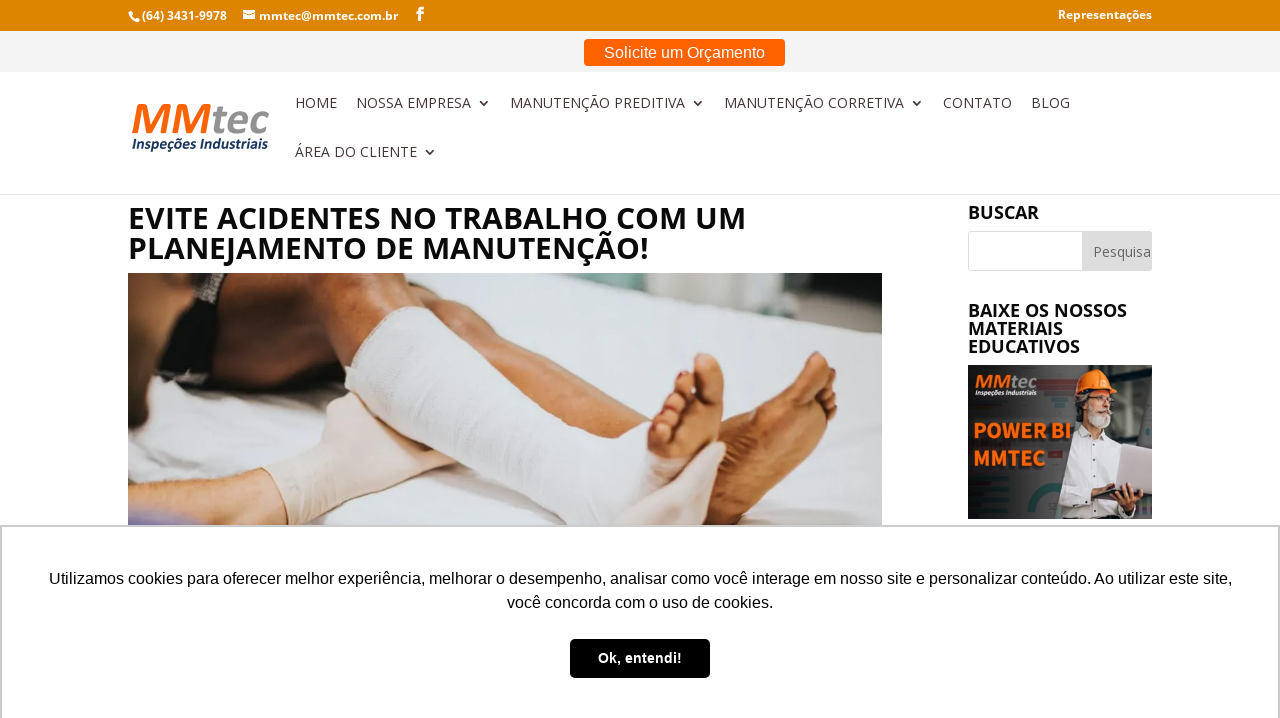

--- FILE ---
content_type: text/html; charset=UTF-8
request_url: https://www.mmtec.com.br/evite-acidentes-no-trabalho-com-um-planejamento-de-manutencao/
body_size: 30074
content:
<!DOCTYPE html>
<html lang="pt-BR">
<head>
	<meta charset="UTF-8" />
<meta http-equiv="X-UA-Compatible" content="IE=edge">
	<link rel="pingback" href="https://www.mmtec.com.br/xmlrpc.php" />

	<script type="text/javascript">
		document.documentElement.className = 'js';
	</script>

	<script>
      if(typeof window.typebotWpUser === "undefined"){
      window.typebotWpUser = {
          "WP ID":"0",
          "WP Username":"",
          "WP Email":"",
          "WP First name":"",
          "WP Last name":""
        }
      }
      </script><meta name='robots' content='index, follow, max-image-preview:large, max-snippet:-1, max-video-preview:-1' />

	<!-- This site is optimized with the Yoast SEO plugin v22.1 - https://yoast.com/wordpress/plugins/seo/ -->
	<title>Evite acidentes no trabalho com a manutenção! - MMTec</title>
	<meta name="description" content="Evite acidentes no trabalho com um planejamento de manutenção!: acidentes no trabalho, sobretudo na indústria poderia ser evitada" />
	<link rel="canonical" href="https://www.mmtec.com.br/evite-acidentes-no-trabalho-com-um-planejamento-de-manutencao/" />
	<meta property="og:locale" content="pt_BR" />
	<meta property="og:type" content="article" />
	<meta property="og:title" content="Evite acidentes no trabalho com a manutenção! - MMTec" />
	<meta property="og:description" content="Evite acidentes no trabalho com um planejamento de manutenção!: acidentes no trabalho, sobretudo na indústria poderia ser evitada" />
	<meta property="og:url" content="https://www.mmtec.com.br/evite-acidentes-no-trabalho-com-um-planejamento-de-manutencao/" />
	<meta property="og:site_name" content="MMTec" />
	<meta property="article:published_time" content="2019-04-11T15:08:59+00:00" />
	<meta property="article:modified_time" content="2021-03-17T14:10:25+00:00" />
	<meta property="og:image" content="https://www.mmtec.com.br/wp-content/uploads/2019/04/15531212658129158.jpeg" />
	<meta property="og:image:width" content="1880" />
	<meta property="og:image:height" content="1253" />
	<meta property="og:image:type" content="image/jpeg" />
	<meta name="author" content="Laercio Monteiro" />
	<meta name="twitter:card" content="summary_large_image" />
	<meta name="twitter:label1" content="Escrito por" />
	<meta name="twitter:data1" content="Laercio Monteiro" />
	<meta name="twitter:label2" content="Est. tempo de leitura" />
	<meta name="twitter:data2" content="3 minutos" />
	<script type="application/ld+json" class="yoast-schema-graph">{"@context":"https://schema.org","@graph":[{"@type":"Article","@id":"https://www.mmtec.com.br/evite-acidentes-no-trabalho-com-um-planejamento-de-manutencao/#article","isPartOf":{"@id":"https://www.mmtec.com.br/evite-acidentes-no-trabalho-com-um-planejamento-de-manutencao/"},"author":{"name":"Laercio Monteiro","@id":"https://www.mmtec.com.br/#/schema/person/c421e6a25edcb56835123db638240d24"},"headline":"Evite acidentes no trabalho com um planejamento de manutenção!","datePublished":"2019-04-11T15:08:59+00:00","dateModified":"2021-03-17T14:10:25+00:00","mainEntityOfPage":{"@id":"https://www.mmtec.com.br/evite-acidentes-no-trabalho-com-um-planejamento-de-manutencao/"},"wordCount":727,"publisher":{"@id":"https://www.mmtec.com.br/#organization"},"image":{"@id":"https://www.mmtec.com.br/evite-acidentes-no-trabalho-com-um-planejamento-de-manutencao/#primaryimage"},"thumbnailUrl":"https://www.mmtec.com.br/wp-content/uploads/2019/04/15531212658129158.jpeg","articleSection":["Blog"],"inLanguage":"pt-BR"},{"@type":"WebPage","@id":"https://www.mmtec.com.br/evite-acidentes-no-trabalho-com-um-planejamento-de-manutencao/","url":"https://www.mmtec.com.br/evite-acidentes-no-trabalho-com-um-planejamento-de-manutencao/","name":"Evite acidentes no trabalho com a manutenção! - MMTec","isPartOf":{"@id":"https://www.mmtec.com.br/#website"},"primaryImageOfPage":{"@id":"https://www.mmtec.com.br/evite-acidentes-no-trabalho-com-um-planejamento-de-manutencao/#primaryimage"},"image":{"@id":"https://www.mmtec.com.br/evite-acidentes-no-trabalho-com-um-planejamento-de-manutencao/#primaryimage"},"thumbnailUrl":"https://www.mmtec.com.br/wp-content/uploads/2019/04/15531212658129158.jpeg","datePublished":"2019-04-11T15:08:59+00:00","dateModified":"2021-03-17T14:10:25+00:00","description":"Evite acidentes no trabalho com um planejamento de manutenção!: acidentes no trabalho, sobretudo na indústria poderia ser evitada","breadcrumb":{"@id":"https://www.mmtec.com.br/evite-acidentes-no-trabalho-com-um-planejamento-de-manutencao/#breadcrumb"},"inLanguage":"pt-BR","potentialAction":[{"@type":"ReadAction","target":["https://www.mmtec.com.br/evite-acidentes-no-trabalho-com-um-planejamento-de-manutencao/"]}]},{"@type":"ImageObject","inLanguage":"pt-BR","@id":"https://www.mmtec.com.br/evite-acidentes-no-trabalho-com-um-planejamento-de-manutencao/#primaryimage","url":"https://www.mmtec.com.br/wp-content/uploads/2019/04/15531212658129158.jpeg","contentUrl":"https://www.mmtec.com.br/wp-content/uploads/2019/04/15531212658129158.jpeg","width":1880,"height":1253,"caption":"Evite acidentes no trabalho com um planejamento de manutenção!"},{"@type":"BreadcrumbList","@id":"https://www.mmtec.com.br/evite-acidentes-no-trabalho-com-um-planejamento-de-manutencao/#breadcrumb","itemListElement":[{"@type":"ListItem","position":1,"name":"Início","item":"https://www.mmtec.com.br/"},{"@type":"ListItem","position":2,"name":"Blog","item":"https://www.mmtec.com.br/blog/"},{"@type":"ListItem","position":3,"name":"Evite acidentes no trabalho com um planejamento de manutenção!"}]},{"@type":"WebSite","@id":"https://www.mmtec.com.br/#website","url":"https://www.mmtec.com.br/","name":"MMTec","description":"Manutenção Preditiva","publisher":{"@id":"https://www.mmtec.com.br/#organization"},"potentialAction":[{"@type":"SearchAction","target":{"@type":"EntryPoint","urlTemplate":"https://www.mmtec.com.br/?s={search_term_string}"},"query-input":"required name=search_term_string"}],"inLanguage":"pt-BR"},{"@type":"Organization","@id":"https://www.mmtec.com.br/#organization","name":"MMtec Manutenção Preditiva","url":"https://www.mmtec.com.br/","logo":{"@type":"ImageObject","inLanguage":"pt-BR","@id":"https://www.mmtec.com.br/#/schema/logo/image/","url":"https://www.mmtec.com.br/wp-content/uploads/2016/06/logo-mmtec.png","contentUrl":"https://www.mmtec.com.br/wp-content/uploads/2016/06/logo-mmtec.png","width":182,"height":64,"caption":"MMtec Manutenção Preditiva"},"image":{"@id":"https://www.mmtec.com.br/#/schema/logo/image/"}},{"@type":"Person","@id":"https://www.mmtec.com.br/#/schema/person/c421e6a25edcb56835123db638240d24","name":"Laercio Monteiro"}]}</script>
	<!-- / Yoast SEO plugin. -->



<script>
dataLayer = [{"title":"Evite acidentes no trabalho com um planejamento de manuten\u00e7\u00e3o!","author":"Laercio Monteiro","wordcount":717,"logged_in":"false","page_id":26755,"post_date":"2019-04-11 12:08:59"}];
</script>
<!-- Google Tag Manager -->
<script data-type="lazy" data-src="[data-uri]"></script>
<!-- End Google Tag Manager -->
<link rel="alternate" type="application/rss+xml" title="Feed para MMTec &raquo;" href="https://www.mmtec.com.br/feed/" />
<link rel="alternate" type="application/rss+xml" title="Feed de comentários para MMTec &raquo;" href="https://www.mmtec.com.br/comments/feed/" />
<script type="text/javascript">
/* <![CDATA[ */
window._wpemojiSettings = {"baseUrl":"https:\/\/s.w.org\/images\/core\/emoji\/14.0.0\/72x72\/","ext":".png","svgUrl":"https:\/\/s.w.org\/images\/core\/emoji\/14.0.0\/svg\/","svgExt":".svg","source":{"concatemoji":"https:\/\/www.mmtec.com.br\/wp-includes\/js\/wp-emoji-release.min.js?ver=6.4.7"}};
/*! This file is auto-generated */
!function(i,n){var o,s,e;function c(e){try{var t={supportTests:e,timestamp:(new Date).valueOf()};sessionStorage.setItem(o,JSON.stringify(t))}catch(e){}}function p(e,t,n){e.clearRect(0,0,e.canvas.width,e.canvas.height),e.fillText(t,0,0);var t=new Uint32Array(e.getImageData(0,0,e.canvas.width,e.canvas.height).data),r=(e.clearRect(0,0,e.canvas.width,e.canvas.height),e.fillText(n,0,0),new Uint32Array(e.getImageData(0,0,e.canvas.width,e.canvas.height).data));return t.every(function(e,t){return e===r[t]})}function u(e,t,n){switch(t){case"flag":return n(e,"\ud83c\udff3\ufe0f\u200d\u26a7\ufe0f","\ud83c\udff3\ufe0f\u200b\u26a7\ufe0f")?!1:!n(e,"\ud83c\uddfa\ud83c\uddf3","\ud83c\uddfa\u200b\ud83c\uddf3")&&!n(e,"\ud83c\udff4\udb40\udc67\udb40\udc62\udb40\udc65\udb40\udc6e\udb40\udc67\udb40\udc7f","\ud83c\udff4\u200b\udb40\udc67\u200b\udb40\udc62\u200b\udb40\udc65\u200b\udb40\udc6e\u200b\udb40\udc67\u200b\udb40\udc7f");case"emoji":return!n(e,"\ud83e\udef1\ud83c\udffb\u200d\ud83e\udef2\ud83c\udfff","\ud83e\udef1\ud83c\udffb\u200b\ud83e\udef2\ud83c\udfff")}return!1}function f(e,t,n){var r="undefined"!=typeof WorkerGlobalScope&&self instanceof WorkerGlobalScope?new OffscreenCanvas(300,150):i.createElement("canvas"),a=r.getContext("2d",{willReadFrequently:!0}),o=(a.textBaseline="top",a.font="600 32px Arial",{});return e.forEach(function(e){o[e]=t(a,e,n)}),o}function t(e){var t=i.createElement("script");t.src=e,t.defer=!0,i.head.appendChild(t)}"undefined"!=typeof Promise&&(o="wpEmojiSettingsSupports",s=["flag","emoji"],n.supports={everything:!0,everythingExceptFlag:!0},e=new Promise(function(e){i.addEventListener("DOMContentLoaded",e,{once:!0})}),new Promise(function(t){var n=function(){try{var e=JSON.parse(sessionStorage.getItem(o));if("object"==typeof e&&"number"==typeof e.timestamp&&(new Date).valueOf()<e.timestamp+604800&&"object"==typeof e.supportTests)return e.supportTests}catch(e){}return null}();if(!n){if("undefined"!=typeof Worker&&"undefined"!=typeof OffscreenCanvas&&"undefined"!=typeof URL&&URL.createObjectURL&&"undefined"!=typeof Blob)try{var e="postMessage("+f.toString()+"("+[JSON.stringify(s),u.toString(),p.toString()].join(",")+"));",r=new Blob([e],{type:"text/javascript"}),a=new Worker(URL.createObjectURL(r),{name:"wpTestEmojiSupports"});return void(a.onmessage=function(e){c(n=e.data),a.terminate(),t(n)})}catch(e){}c(n=f(s,u,p))}t(n)}).then(function(e){for(var t in e)n.supports[t]=e[t],n.supports.everything=n.supports.everything&&n.supports[t],"flag"!==t&&(n.supports.everythingExceptFlag=n.supports.everythingExceptFlag&&n.supports[t]);n.supports.everythingExceptFlag=n.supports.everythingExceptFlag&&!n.supports.flag,n.DOMReady=!1,n.readyCallback=function(){n.DOMReady=!0}}).then(function(){return e}).then(function(){var e;n.supports.everything||(n.readyCallback(),(e=n.source||{}).concatemoji?t(e.concatemoji):e.wpemoji&&e.twemoji&&(t(e.twemoji),t(e.wpemoji)))}))}((window,document),window._wpemojiSettings);
/* ]]> */
</script>
<meta content="Divi v.3.27.4" name="generator"/><style id='wp-emoji-styles-inline-css' type='text/css'>

	img.wp-smiley, img.emoji {
		display: inline !important;
		border: none !important;
		box-shadow: none !important;
		height: 1em !important;
		width: 1em !important;
		margin: 0 0.07em !important;
		vertical-align: -0.1em !important;
		background: none !important;
		padding: 0 !important;
	}
</style>
<link rel='stylesheet' id='wp-block-library-css' href='https://www.mmtec.com.br/wp-includes/css/dist/block-library/style.min.css?ver=6.4.7' type='text/css' media='all' />
<style id='classic-theme-styles-inline-css' type='text/css'>
/*! This file is auto-generated */
.wp-block-button__link{color:#fff;background-color:#32373c;border-radius:9999px;box-shadow:none;text-decoration:none;padding:calc(.667em + 2px) calc(1.333em + 2px);font-size:1.125em}.wp-block-file__button{background:#32373c;color:#fff;text-decoration:none}
</style>
<style id='global-styles-inline-css' type='text/css'>
body{--wp--preset--color--black: #000000;--wp--preset--color--cyan-bluish-gray: #abb8c3;--wp--preset--color--white: #ffffff;--wp--preset--color--pale-pink: #f78da7;--wp--preset--color--vivid-red: #cf2e2e;--wp--preset--color--luminous-vivid-orange: #ff6900;--wp--preset--color--luminous-vivid-amber: #fcb900;--wp--preset--color--light-green-cyan: #7bdcb5;--wp--preset--color--vivid-green-cyan: #00d084;--wp--preset--color--pale-cyan-blue: #8ed1fc;--wp--preset--color--vivid-cyan-blue: #0693e3;--wp--preset--color--vivid-purple: #9b51e0;--wp--preset--gradient--vivid-cyan-blue-to-vivid-purple: linear-gradient(135deg,rgba(6,147,227,1) 0%,rgb(155,81,224) 100%);--wp--preset--gradient--light-green-cyan-to-vivid-green-cyan: linear-gradient(135deg,rgb(122,220,180) 0%,rgb(0,208,130) 100%);--wp--preset--gradient--luminous-vivid-amber-to-luminous-vivid-orange: linear-gradient(135deg,rgba(252,185,0,1) 0%,rgba(255,105,0,1) 100%);--wp--preset--gradient--luminous-vivid-orange-to-vivid-red: linear-gradient(135deg,rgba(255,105,0,1) 0%,rgb(207,46,46) 100%);--wp--preset--gradient--very-light-gray-to-cyan-bluish-gray: linear-gradient(135deg,rgb(238,238,238) 0%,rgb(169,184,195) 100%);--wp--preset--gradient--cool-to-warm-spectrum: linear-gradient(135deg,rgb(74,234,220) 0%,rgb(151,120,209) 20%,rgb(207,42,186) 40%,rgb(238,44,130) 60%,rgb(251,105,98) 80%,rgb(254,248,76) 100%);--wp--preset--gradient--blush-light-purple: linear-gradient(135deg,rgb(255,206,236) 0%,rgb(152,150,240) 100%);--wp--preset--gradient--blush-bordeaux: linear-gradient(135deg,rgb(254,205,165) 0%,rgb(254,45,45) 50%,rgb(107,0,62) 100%);--wp--preset--gradient--luminous-dusk: linear-gradient(135deg,rgb(255,203,112) 0%,rgb(199,81,192) 50%,rgb(65,88,208) 100%);--wp--preset--gradient--pale-ocean: linear-gradient(135deg,rgb(255,245,203) 0%,rgb(182,227,212) 50%,rgb(51,167,181) 100%);--wp--preset--gradient--electric-grass: linear-gradient(135deg,rgb(202,248,128) 0%,rgb(113,206,126) 100%);--wp--preset--gradient--midnight: linear-gradient(135deg,rgb(2,3,129) 0%,rgb(40,116,252) 100%);--wp--preset--font-size--small: 13px;--wp--preset--font-size--medium: 20px;--wp--preset--font-size--large: 36px;--wp--preset--font-size--x-large: 42px;--wp--preset--spacing--20: 0.44rem;--wp--preset--spacing--30: 0.67rem;--wp--preset--spacing--40: 1rem;--wp--preset--spacing--50: 1.5rem;--wp--preset--spacing--60: 2.25rem;--wp--preset--spacing--70: 3.38rem;--wp--preset--spacing--80: 5.06rem;--wp--preset--shadow--natural: 6px 6px 9px rgba(0, 0, 0, 0.2);--wp--preset--shadow--deep: 12px 12px 50px rgba(0, 0, 0, 0.4);--wp--preset--shadow--sharp: 6px 6px 0px rgba(0, 0, 0, 0.2);--wp--preset--shadow--outlined: 6px 6px 0px -3px rgba(255, 255, 255, 1), 6px 6px rgba(0, 0, 0, 1);--wp--preset--shadow--crisp: 6px 6px 0px rgba(0, 0, 0, 1);}:where(.is-layout-flex){gap: 0.5em;}:where(.is-layout-grid){gap: 0.5em;}body .is-layout-flow > .alignleft{float: left;margin-inline-start: 0;margin-inline-end: 2em;}body .is-layout-flow > .alignright{float: right;margin-inline-start: 2em;margin-inline-end: 0;}body .is-layout-flow > .aligncenter{margin-left: auto !important;margin-right: auto !important;}body .is-layout-constrained > .alignleft{float: left;margin-inline-start: 0;margin-inline-end: 2em;}body .is-layout-constrained > .alignright{float: right;margin-inline-start: 2em;margin-inline-end: 0;}body .is-layout-constrained > .aligncenter{margin-left: auto !important;margin-right: auto !important;}body .is-layout-constrained > :where(:not(.alignleft):not(.alignright):not(.alignfull)){max-width: var(--wp--style--global--content-size);margin-left: auto !important;margin-right: auto !important;}body .is-layout-constrained > .alignwide{max-width: var(--wp--style--global--wide-size);}body .is-layout-flex{display: flex;}body .is-layout-flex{flex-wrap: wrap;align-items: center;}body .is-layout-flex > *{margin: 0;}body .is-layout-grid{display: grid;}body .is-layout-grid > *{margin: 0;}:where(.wp-block-columns.is-layout-flex){gap: 2em;}:where(.wp-block-columns.is-layout-grid){gap: 2em;}:where(.wp-block-post-template.is-layout-flex){gap: 1.25em;}:where(.wp-block-post-template.is-layout-grid){gap: 1.25em;}.has-black-color{color: var(--wp--preset--color--black) !important;}.has-cyan-bluish-gray-color{color: var(--wp--preset--color--cyan-bluish-gray) !important;}.has-white-color{color: var(--wp--preset--color--white) !important;}.has-pale-pink-color{color: var(--wp--preset--color--pale-pink) !important;}.has-vivid-red-color{color: var(--wp--preset--color--vivid-red) !important;}.has-luminous-vivid-orange-color{color: var(--wp--preset--color--luminous-vivid-orange) !important;}.has-luminous-vivid-amber-color{color: var(--wp--preset--color--luminous-vivid-amber) !important;}.has-light-green-cyan-color{color: var(--wp--preset--color--light-green-cyan) !important;}.has-vivid-green-cyan-color{color: var(--wp--preset--color--vivid-green-cyan) !important;}.has-pale-cyan-blue-color{color: var(--wp--preset--color--pale-cyan-blue) !important;}.has-vivid-cyan-blue-color{color: var(--wp--preset--color--vivid-cyan-blue) !important;}.has-vivid-purple-color{color: var(--wp--preset--color--vivid-purple) !important;}.has-black-background-color{background-color: var(--wp--preset--color--black) !important;}.has-cyan-bluish-gray-background-color{background-color: var(--wp--preset--color--cyan-bluish-gray) !important;}.has-white-background-color{background-color: var(--wp--preset--color--white) !important;}.has-pale-pink-background-color{background-color: var(--wp--preset--color--pale-pink) !important;}.has-vivid-red-background-color{background-color: var(--wp--preset--color--vivid-red) !important;}.has-luminous-vivid-orange-background-color{background-color: var(--wp--preset--color--luminous-vivid-orange) !important;}.has-luminous-vivid-amber-background-color{background-color: var(--wp--preset--color--luminous-vivid-amber) !important;}.has-light-green-cyan-background-color{background-color: var(--wp--preset--color--light-green-cyan) !important;}.has-vivid-green-cyan-background-color{background-color: var(--wp--preset--color--vivid-green-cyan) !important;}.has-pale-cyan-blue-background-color{background-color: var(--wp--preset--color--pale-cyan-blue) !important;}.has-vivid-cyan-blue-background-color{background-color: var(--wp--preset--color--vivid-cyan-blue) !important;}.has-vivid-purple-background-color{background-color: var(--wp--preset--color--vivid-purple) !important;}.has-black-border-color{border-color: var(--wp--preset--color--black) !important;}.has-cyan-bluish-gray-border-color{border-color: var(--wp--preset--color--cyan-bluish-gray) !important;}.has-white-border-color{border-color: var(--wp--preset--color--white) !important;}.has-pale-pink-border-color{border-color: var(--wp--preset--color--pale-pink) !important;}.has-vivid-red-border-color{border-color: var(--wp--preset--color--vivid-red) !important;}.has-luminous-vivid-orange-border-color{border-color: var(--wp--preset--color--luminous-vivid-orange) !important;}.has-luminous-vivid-amber-border-color{border-color: var(--wp--preset--color--luminous-vivid-amber) !important;}.has-light-green-cyan-border-color{border-color: var(--wp--preset--color--light-green-cyan) !important;}.has-vivid-green-cyan-border-color{border-color: var(--wp--preset--color--vivid-green-cyan) !important;}.has-pale-cyan-blue-border-color{border-color: var(--wp--preset--color--pale-cyan-blue) !important;}.has-vivid-cyan-blue-border-color{border-color: var(--wp--preset--color--vivid-cyan-blue) !important;}.has-vivid-purple-border-color{border-color: var(--wp--preset--color--vivid-purple) !important;}.has-vivid-cyan-blue-to-vivid-purple-gradient-background{background: var(--wp--preset--gradient--vivid-cyan-blue-to-vivid-purple) !important;}.has-light-green-cyan-to-vivid-green-cyan-gradient-background{background: var(--wp--preset--gradient--light-green-cyan-to-vivid-green-cyan) !important;}.has-luminous-vivid-amber-to-luminous-vivid-orange-gradient-background{background: var(--wp--preset--gradient--luminous-vivid-amber-to-luminous-vivid-orange) !important;}.has-luminous-vivid-orange-to-vivid-red-gradient-background{background: var(--wp--preset--gradient--luminous-vivid-orange-to-vivid-red) !important;}.has-very-light-gray-to-cyan-bluish-gray-gradient-background{background: var(--wp--preset--gradient--very-light-gray-to-cyan-bluish-gray) !important;}.has-cool-to-warm-spectrum-gradient-background{background: var(--wp--preset--gradient--cool-to-warm-spectrum) !important;}.has-blush-light-purple-gradient-background{background: var(--wp--preset--gradient--blush-light-purple) !important;}.has-blush-bordeaux-gradient-background{background: var(--wp--preset--gradient--blush-bordeaux) !important;}.has-luminous-dusk-gradient-background{background: var(--wp--preset--gradient--luminous-dusk) !important;}.has-pale-ocean-gradient-background{background: var(--wp--preset--gradient--pale-ocean) !important;}.has-electric-grass-gradient-background{background: var(--wp--preset--gradient--electric-grass) !important;}.has-midnight-gradient-background{background: var(--wp--preset--gradient--midnight) !important;}.has-small-font-size{font-size: var(--wp--preset--font-size--small) !important;}.has-medium-font-size{font-size: var(--wp--preset--font-size--medium) !important;}.has-large-font-size{font-size: var(--wp--preset--font-size--large) !important;}.has-x-large-font-size{font-size: var(--wp--preset--font-size--x-large) !important;}
.wp-block-navigation a:where(:not(.wp-element-button)){color: inherit;}
:where(.wp-block-post-template.is-layout-flex){gap: 1.25em;}:where(.wp-block-post-template.is-layout-grid){gap: 1.25em;}
:where(.wp-block-columns.is-layout-flex){gap: 2em;}:where(.wp-block-columns.is-layout-grid){gap: 2em;}
.wp-block-pullquote{font-size: 1.5em;line-height: 1.6;}
</style>
<link rel='stylesheet' id='contact-form-7-css' href='https://www.mmtec.com.br/wp-content/plugins/contact-form-7/includes/css/styles.css?ver=5.9' type='text/css' media='all' />
<link rel='stylesheet' id='style-css' href='https://www.mmtec.com.br/wp-content/plugins/divi-switch/switch-style.css?ver=6.4.7' type='text/css' media='all' />
<link rel='stylesheet' id='et-gf-open-sans-css' href='//www.mmtec.com.br/wp-content/uploads/omgf/et-gf-open-sans/et-gf-open-sans.css?ver=1652118901' type='text/css' media='all' />
<link rel='stylesheet' id='et_monarch-css-css' href='https://www.mmtec.com.br/wp-content/plugins/monarch/css/style.css?ver=1.3.1' type='text/css' media='all' />
<link rel='stylesheet' id='wpcf7-redirect-script-frontend-css' href='https://www.mmtec.com.br/wp-content/plugins/wpcf7-redirect/build/css/wpcf7-redirect-frontend.min.css?ver=1.1' type='text/css' media='all' />
<link rel='stylesheet' id='divi-style-css' href='https://www.mmtec.com.br/wp-content/themes/Divi/style.css?ver=3.27.4' type='text/css' media='all' />
<link rel='stylesheet' id='dashicons-css' href='https://www.mmtec.com.br/wp-includes/css/dashicons.min.css?ver=6.4.7' type='text/css' media='all' />
<script type="text/javascript" src="https://www.mmtec.com.br/wp-includes/js/jquery/jquery.min.js?ver=3.7.1" id="jquery-core-js"></script>
<script type="text/javascript" defer='defer' src="https://www.mmtec.com.br/wp-includes/js/jquery/jquery-migrate.min.js?ver=3.4.1" id="jquery-migrate-js"></script>
<script type="text/javascript" defer='defer' src="https://www.mmtec.com.br/wp-content/plugins/ultimate-bar/js/ssb_bar_script.js?ver=6.4.7" id="ssb_bar_script1-js"></script>
<script type="text/javascript" defer='defer' src="https://www.mmtec.com.br/wp-content/plugins/ultimate-bar/js/jquery.cookie.js?ver=6.4.7" id="ssb_bar_script2-js"></script>
<link rel="https://api.w.org/" href="https://www.mmtec.com.br/wp-json/" /><link rel="alternate" type="application/json" href="https://www.mmtec.com.br/wp-json/wp/v2/posts/26755" /><link rel="EditURI" type="application/rsd+xml" title="RSD" href="https://www.mmtec.com.br/xmlrpc.php?rsd" />
<meta name="generator" content="WordPress 6.4.7" />
<link rel='shortlink' href='https://www.mmtec.com.br/?p=26755' />
<link rel="alternate" type="application/json+oembed" href="https://www.mmtec.com.br/wp-json/oembed/1.0/embed?url=https%3A%2F%2Fwww.mmtec.com.br%2Fevite-acidentes-no-trabalho-com-um-planejamento-de-manutencao%2F" />
<link rel="alternate" type="text/xml+oembed" href="https://www.mmtec.com.br/wp-json/oembed/1.0/embed?url=https%3A%2F%2Fwww.mmtec.com.br%2Fevite-acidentes-no-trabalho-com-um-planejamento-de-manutencao%2F&#038;format=xml" />
<!-- start Simple Custom CSS and JS -->
<script>
document.addEventListener('DOMContentLoaded', function() {
  // Adiciona um ouvinte de evento de clique ao botão
  var botoesElementor = document.getElementsByClassName('botaoTypebot');
  
  // Adiciona um ouvinte de evento de clique a cada botão com a classe "botaoTypebot"
  for (var i = 0; i < botoesElementor.length; i++) {
    botoesElementor[i].addEventListener('click', function() {
      // Simula a abertura do chatview
      window.Typebot.open();
    });
  }
});
</script><!-- end Simple Custom CSS and JS -->
<!-- start Simple Custom CSS and JS -->
<script>
document.addEventListener('DOMContentLoaded', function() {
  // Adiciona um ouvinte de evento de clique ao botão
  var botoesElementor = document.getElementsByClassName('btn_orcamento2');
  
  // Adiciona um ouvinte de evento de clique a cada botão com a classe "botaoTypebot"
  for (var i = 0; i < botoesElementor.length; i++) {
    botoesElementor[i].addEventListener('click', function() {
      // Simula a abertura do chatview
      window.Typebot.open();
    });
  }
});
</script>

<!-- end Simple Custom CSS and JS -->
<!-- start Simple Custom CSS and JS -->
<style type="text/css">
#top-menu li{
  padding-right:15px !important;
}</style>
<!-- end Simple Custom CSS and JS -->
<style type="text/css" id="et-social-custom-css">
				 
			</style>
<!--BEGIN: TRACKING CODE MANAGER (v2.1.0) BY INTELLYWP.COM IN HEAD//-->
<script data-type="lazy" data-src="[data-uri]"></script>
<script type="text/javascript" async src="https://d335luupugsy2.cloudfront.net/js/loader-scripts/9a3fb44b-4a0d-4196-ada6-a69a754ad84b-loader.js"></script>
<!-- Facebook Pixel Code -->
<!-- Facebook Pixel Code -->
<script data-type="lazy" data-src="[data-uri]"></script>
<noscript><img height="1" width="1" src="https://www.facebook.com/tr?id=911551455623632&ev=PageView&noscript=1" /></noscript>
<!-- End Facebook Pixel Code -->
<!--END: https://wordpress.org/plugins/tracking-code-manager IN HEAD//--><script>
      if(typeof window.typebotWpUser === "undefined"){
      window.typebotWpUser = {
          "WP ID":"0",
          "WP Username":"",
          "WP Email":"",
          "WP First name":"",
          "WP Last name":""
        }
      }
      </script><script>document.createElement( "picture" );if(!window.HTMLPictureElement && document.addEventListener) {window.addEventListener("DOMContentLoaded", function() {var s = document.createElement("script");s.src = "https://www.mmtec.com.br/wp-content/plugins/webp-express/js/picturefill.min.js";document.body.appendChild(s);});}</script><script type="text/javascript">
(function(url){
	if(/(?:Chrome\/26\.0\.1410\.63 Safari\/537\.31|WordfenceTestMonBot)/.test(navigator.userAgent)){ return; }
	var addEvent = function(evt, handler) {
		if (window.addEventListener) {
			document.addEventListener(evt, handler, false);
		} else if (window.attachEvent) {
			document.attachEvent('on' + evt, handler);
		}
	};
	var removeEvent = function(evt, handler) {
		if (window.removeEventListener) {
			document.removeEventListener(evt, handler, false);
		} else if (window.detachEvent) {
			document.detachEvent('on' + evt, handler);
		}
	};
	var evts = 'contextmenu dblclick drag dragend dragenter dragleave dragover dragstart drop keydown keypress keyup mousedown mousemove mouseout mouseover mouseup mousewheel scroll'.split(' ');
	var logHuman = function() {
		if (window.wfLogHumanRan) { return; }
		window.wfLogHumanRan = true;
		var wfscr = document.createElement('script');
		wfscr.type = 'text/javascript';
		wfscr.async = true;
		wfscr.src = url + '&r=' + Math.random();
		(document.getElementsByTagName('head')[0]||document.getElementsByTagName('body')[0]).appendChild(wfscr);
		for (var i = 0; i < evts.length; i++) {
			removeEvent(evts[i], logHuman);
		}
	};
	for (var i = 0; i < evts.length; i++) {
		addEvent(evts[i], logHuman);
	}
})('//www.mmtec.com.br/?wordfence_lh=1&hid=CD44DE0243985737789CB564FED9AD97');
</script><meta name="viewport" content="width=device-width, initial-scale=1.0, maximum-scale=1.0, user-scalable=0" /><link rel="shortcut icon" href="/wp-content/uploads/2016/07/mmtec-faviconmodelo.jpg" /><meta name="generator" content="Elementor 3.19.4; features: e_optimized_assets_loading, additional_custom_breakpoints, block_editor_assets_optimize, e_image_loading_optimization; settings: css_print_method-external, google_font-enabled, font_display-auto">
      <meta name="onesignal" content="wordpress-plugin"/>
            <script data-type="lazy" data-src="[data-uri]"></script>
<style id="et-divi-customizer-global-cached-inline-styles">body,.et_pb_column_1_2 .et_quote_content blockquote cite,.et_pb_column_1_2 .et_link_content a.et_link_main_url,.et_pb_column_1_3 .et_quote_content blockquote cite,.et_pb_column_3_8 .et_quote_content blockquote cite,.et_pb_column_1_4 .et_quote_content blockquote cite,.et_pb_blog_grid .et_quote_content blockquote cite,.et_pb_column_1_3 .et_link_content a.et_link_main_url,.et_pb_column_3_8 .et_link_content a.et_link_main_url,.et_pb_column_1_4 .et_link_content a.et_link_main_url,.et_pb_blog_grid .et_link_content a.et_link_main_url,body .et_pb_bg_layout_light .et_pb_post p,body .et_pb_bg_layout_dark .et_pb_post p{font-size:15px}.et_pb_slide_content,.et_pb_best_value{font-size:17px}body{color:#232323}h1,h2,h3,h4,h5,h6{color:#0a0a0a}.woocommerce #respond input#submit,.woocommerce-page #respond input#submit,.woocommerce #content input.button,.woocommerce-page #content input.button,.woocommerce-message,.woocommerce-error,.woocommerce-info{background:#dd8500!important}#et_search_icon:hover,.mobile_menu_bar:before,.mobile_menu_bar:after,.et_toggle_slide_menu:after,.et-social-icon a:hover,.et_pb_sum,.et_pb_pricing li a,.et_pb_pricing_table_button,.et_overlay:before,.entry-summary p.price ins,.woocommerce div.product span.price,.woocommerce-page div.product span.price,.woocommerce #content div.product span.price,.woocommerce-page #content div.product span.price,.woocommerce div.product p.price,.woocommerce-page div.product p.price,.woocommerce #content div.product p.price,.woocommerce-page #content div.product p.price,.et_pb_member_social_links a:hover,.woocommerce .star-rating span:before,.woocommerce-page .star-rating span:before,.et_pb_widget li a:hover,.et_pb_filterable_portfolio .et_pb_portfolio_filters li a.active,.et_pb_filterable_portfolio .et_pb_portofolio_pagination ul li a.active,.et_pb_gallery .et_pb_gallery_pagination ul li a.active,.wp-pagenavi span.current,.wp-pagenavi a:hover,.nav-single a,.posted_in a{color:#dd8500}.et_pb_contact_submit,.et_password_protected_form .et_submit_button,.et_pb_bg_layout_light .et_pb_newsletter_button,.comment-reply-link,.form-submit .et_pb_button,.et_pb_bg_layout_light .et_pb_promo_button,.et_pb_bg_layout_light .et_pb_more_button,.woocommerce a.button.alt,.woocommerce-page a.button.alt,.woocommerce button.button.alt,.woocommerce-page button.button.alt,.woocommerce input.button.alt,.woocommerce-page input.button.alt,.woocommerce #respond input#submit.alt,.woocommerce-page #respond input#submit.alt,.woocommerce #content input.button.alt,.woocommerce-page #content input.button.alt,.woocommerce a.button,.woocommerce-page a.button,.woocommerce button.button,.woocommerce-page button.button,.woocommerce input.button,.woocommerce-page input.button,.et_pb_contact p input[type="checkbox"]:checked+label i:before,.et_pb_bg_layout_light.et_pb_module.et_pb_button{color:#dd8500}.footer-widget h4{color:#dd8500}.et-search-form,.nav li ul,.et_mobile_menu,.footer-widget li:before,.et_pb_pricing li:before,blockquote{border-color:#dd8500}.et_pb_counter_amount,.et_pb_featured_table .et_pb_pricing_heading,.et_quote_content,.et_link_content,.et_audio_content,.et_pb_post_slider.et_pb_bg_layout_dark,.et_slide_in_menu_container,.et_pb_contact p input[type="radio"]:checked+label i:before{background-color:#dd8500}.container,.et_pb_row,.et_pb_slider .et_pb_container,.et_pb_fullwidth_section .et_pb_title_container,.et_pb_fullwidth_section .et_pb_title_featured_container,.et_pb_fullwidth_header:not(.et_pb_fullscreen) .et_pb_fullwidth_header_container{max-width:1216px}.et_boxed_layout #page-container,.et_boxed_layout.et_non_fixed_nav.et_transparent_nav #page-container #top-header,.et_boxed_layout.et_non_fixed_nav.et_transparent_nav #page-container #main-header,.et_fixed_nav.et_boxed_layout #page-container #top-header,.et_fixed_nav.et_boxed_layout #page-container #main-header,.et_boxed_layout #page-container .container,.et_boxed_layout #page-container .et_pb_row{max-width:1376px}a{color:#dd8500}.nav li ul{border-color:#001b3a}#top-header,#et-secondary-nav li ul{background-color:#dd8500}.et_header_style_centered .mobile_nav .select_page,.et_header_style_split .mobile_nav .select_page,.et_nav_text_color_light #top-menu>li>a,.et_nav_text_color_dark #top-menu>li>a,#top-menu a,.et_mobile_menu li a,.et_nav_text_color_light .et_mobile_menu li a,.et_nav_text_color_dark .et_mobile_menu li a,#et_search_icon:before,.et_search_form_container input,span.et_close_search_field:after,#et-top-navigation .et-cart-info{color:#443535}.et_search_form_container input::-moz-placeholder{color:#443535}.et_search_form_container input::-webkit-input-placeholder{color:#443535}.et_search_form_container input:-ms-input-placeholder{color:#443535}#top-menu li a,.et_search_form_container input{font-weight:normal;font-style:normal;text-transform:uppercase;text-decoration:none}.et_search_form_container input::-moz-placeholder{font-weight:normal;font-style:normal;text-transform:uppercase;text-decoration:none}.et_search_form_container input::-webkit-input-placeholder{font-weight:normal;font-style:normal;text-transform:uppercase;text-decoration:none}.et_search_form_container input:-ms-input-placeholder{font-weight:normal;font-style:normal;text-transform:uppercase;text-decoration:none}#top-menu li.current-menu-ancestor>a,#top-menu li.current-menu-item>a,.et_color_scheme_red #top-menu li.current-menu-ancestor>a,.et_color_scheme_red #top-menu li.current-menu-item>a,.et_color_scheme_pink #top-menu li.current-menu-ancestor>a,.et_color_scheme_pink #top-menu li.current-menu-item>a,.et_color_scheme_orange #top-menu li.current-menu-ancestor>a,.et_color_scheme_orange #top-menu li.current-menu-item>a,.et_color_scheme_green #top-menu li.current-menu-ancestor>a,.et_color_scheme_green #top-menu li.current-menu-item>a{color:#db7400}#footer-widgets .footer-widget a,#footer-widgets .footer-widget li a,#footer-widgets .footer-widget li a:hover{color:#ffffff}.footer-widget{color:#ffffff}#main-footer .footer-widget h4{color:#dd8500}.footer-widget li:before{border-color:#dd8500}#footer-widgets .footer-widget li:before{top:9.75px}h1,h2,h3,h4,h5,h6,.et_quote_content blockquote p,.et_pb_slide_description .et_pb_slide_title{font-weight:bold;font-style:normal;text-transform:uppercase;text-decoration:none}.et_slide_in_menu_container,.et_slide_in_menu_container .et-search-field{letter-spacing:px}.et_slide_in_menu_container .et-search-field::-moz-placeholder{letter-spacing:px}.et_slide_in_menu_container .et-search-field::-webkit-input-placeholder{letter-spacing:px}.et_slide_in_menu_container .et-search-field:-ms-input-placeholder{letter-spacing:px}@media only screen and (min-width:981px){.et_pb_section{padding:2% 0}.et_pb_fullwidth_section{padding:0}.et_header_style_left #et-top-navigation,.et_header_style_split #et-top-navigation{padding:35px 0 0 0}.et_header_style_left #et-top-navigation nav>ul>li>a,.et_header_style_split #et-top-navigation nav>ul>li>a{padding-bottom:35px}.et_header_style_split .centered-inline-logo-wrap{width:70px;margin:-70px 0}.et_header_style_split .centered-inline-logo-wrap #logo{max-height:70px}.et_pb_svg_logo.et_header_style_split .centered-inline-logo-wrap #logo{height:70px}.et_header_style_centered #top-menu>li>a{padding-bottom:13px}.et_header_style_slide #et-top-navigation,.et_header_style_fullscreen #et-top-navigation{padding:26px 0 26px 0!important}.et_header_style_centered #main-header .logo_container{height:70px}#logo{max-height:60%}.et_pb_svg_logo #logo{height:60%}.et_header_style_centered.et_hide_primary_logo #main-header:not(.et-fixed-header) .logo_container,.et_header_style_centered.et_hide_fixed_logo #main-header.et-fixed-header .logo_container{height:12.6px}.et-fixed-header#top-header,.et-fixed-header#top-header #et-secondary-nav li ul{background-color:#dd8500}.et-fixed-header #top-menu a,.et-fixed-header #et_search_icon:before,.et-fixed-header #et_top_search .et-search-form input,.et-fixed-header .et_search_form_container input,.et-fixed-header .et_close_search_field:after,.et-fixed-header #et-top-navigation .et-cart-info{color:#443535!important}.et-fixed-header .et_search_form_container input::-moz-placeholder{color:#443535!important}.et-fixed-header .et_search_form_container input::-webkit-input-placeholder{color:#443535!important}.et-fixed-header .et_search_form_container input:-ms-input-placeholder{color:#443535!important}.et-fixed-header #top-menu li.current-menu-ancestor>a,.et-fixed-header #top-menu li.current-menu-item>a{color:#db7400!important}}@media only screen and (min-width:1520px){.et_pb_row{padding:30px 0}.et_pb_section{padding:30px 0}.single.et_pb_pagebuilder_layout.et_full_width_page .et_post_meta_wrapper{padding-top:91px}.et_pb_fullwidth_section{padding:0}}.container.et_menu_container{margin-top:30px}#ssb_wrap{padding-top:40px!important;padding-bottom:0px!important}p#ssb_text{margin-top:0px}#ssb_wrap div .ulb_logo{visibility:hidden}#ssb_text a{border-style:none;border-width:1px;padding-left:20px;padding-right:20px;padding-top:5px;padding-bottom:5px;border-top-left-radius:4px;border-top-right-radius:4px;border-bottom-right-radius:4px;border-bottom-left-radius:4px;border-color:rgba(221,133,0,0.75);background-color:#ff6300;color:#ffffff}@media screen and (min-width:768px) and (max-width:1024px){#logo{width:127px}}#top-menu li{display:inline-block;padding-right:5px;font-size:14px}#bricks-component-KPiAIv_xP45T41cb6VLVFw-wrapper.rdstation-popup-position-bottom_right.floating-button.floating-button--close .bricks--floating--button{visibility:hidden}.grecaptcha-badge{visibility:hidden}@keyframes fade{from{opacity:0}to{opacity:1}}.btn_orcamento2{animation:fade 2s ease}</style></head>
<body class="post-template-default single single-post postid-26755 single-format-standard ds-app-menu ds_footer_bullets section_separators ds_style_cf7 ds_two_columns ds_clean_archive ds_blurb_spin ds_counter_hide dark-shadow-text et_monarch et_pb_button_helper_class et_fixed_nav et_show_nav et_cover_background et_secondary_nav_enabled et_secondary_nav_two_panels et_pb_gutter osx et_pb_gutters3 et_primary_nav_dropdown_animation_slide et_secondary_nav_dropdown_animation_fade et_pb_footer_columns4 et_header_style_left et_smooth_scroll et_right_sidebar et_divi_theme et-db et_minified_js et_minified_css elementor-default elementor-kit-27188">
	<div id="page-container">

					<div id="top-header">
			<div class="container clearfix">

			
				<div id="et-info">
									<span id="et-info-phone">(64) 3431-9978</span>
				
									<a href="mailto:mmtec@mmtec.com.br"><span id="et-info-email">mmtec@mmtec.com.br</span></a>
				
				<ul class="et-social-icons">

	<li class="et-social-icon et-social-facebook">
		<a href="#" class="icon">
			<span>Facebook</span>
		</a>
	</li>

</ul>				</div> <!-- #et-info -->

			
				<div id="et-secondary-menu">
				<div class="et_duplicate_social_icons">
								<ul class="et-social-icons">

	<li class="et-social-icon et-social-facebook">
		<a href="#" class="icon">
			<span>Facebook</span>
		</a>
	</li>

</ul>
							</div><ul id="et-secondary-nav" class="menu"><li class="menu-item menu-item-type-post_type menu-item-object-page menu-item-24785"><a href="https://www.mmtec.com.br/representacoes/">Representações</a></li>
</ul>				</div> <!-- #et-secondary-menu -->

			</div> <!-- .container -->
		</div> <!-- #top-header -->
		
	
			<header id="main-header" data-height-onload="70">
			<div class="container clearfix et_menu_container">
							<div class="logo_container">
					<span class="logo_helper"></span>
					<a href="https://www.mmtec.com.br/">
						<picture><source srcset="https://www.mmtec.com.br/wp-content/webp-express/webp-images/uploads/2016/06/mmtec-faviconmodelo.png.webp" type="image/webp"><img src="https://www.mmtec.com.br/wp-content/uploads/2016/06/mmtec-faviconmodelo.png" alt="MMTec" id="logo" data-height-percentage="60" class="webpexpress-processed"></picture>
					</a>
				</div>
							<div id="et-top-navigation" data-height="70" data-fixed-height="40">
											<nav id="top-menu-nav">
						<ul id="top-menu" class="nav"><li id="menu-item-24577" class="menu-item menu-item-type-post_type menu-item-object-page menu-item-home menu-item-24577"><a href="https://www.mmtec.com.br/">Home</a></li>
<li id="menu-item-24673" class="menu-item menu-item-type-custom menu-item-object-custom menu-item-has-children menu-item-24673"><a href="#">Nossa Empresa</a>
<ul class="sub-menu">
	<li id="menu-item-24583" class="menu-item menu-item-type-post_type menu-item-object-page menu-item-24583"><a href="https://www.mmtec.com.br/a-mmtec/">A MMtec</a></li>
	<li id="menu-item-24592" class="menu-item menu-item-type-post_type menu-item-object-page menu-item-24592"><a href="https://www.mmtec.com.br/depoimentos/">Depoimentos</a></li>
	<li id="menu-item-24589" class="menu-item menu-item-type-post_type menu-item-object-page menu-item-24589"><a href="https://www.mmtec.com.br/clientes/">Clientes</a></li>
	<li id="menu-item-24605" class="menu-item menu-item-type-post_type menu-item-object-page menu-item-24605"><a href="https://www.mmtec.com.br/trabalhe-conosco/">Trabalhe Conosco</a></li>
	<li id="menu-item-26982" class="menu-item menu-item-type-post_type menu-item-object-page menu-item-26982"><a href="https://www.mmtec.com.br/representacao-comercial/">Representação comercial</a></li>
</ul>
</li>
<li id="menu-item-24665" class="menu-item menu-item-type-custom menu-item-object-custom menu-item-has-children menu-item-24665"><a href="#">Manutenção Preditiva</a>
<ul class="sub-menu">
	<li id="menu-item-27229" class="menu-item menu-item-type-post_type menu-item-object-page menu-item-27229"><a href="https://www.mmtec.com.br/analise-ods/">Análise ODS</a></li>
	<li id="menu-item-24645" class="menu-item menu-item-type-post_type menu-item-object-page menu-item-24645"><a href="https://www.mmtec.com.br/analise-de-vibracao/">Análise de Vibração</a></li>
	<li id="menu-item-24664" class="menu-item menu-item-type-post_type menu-item-object-page menu-item-24664"><a href="https://www.mmtec.com.br/termografia/">Termografia</a></li>
	<li id="menu-item-24662" class="menu-item menu-item-type-post_type menu-item-object-page menu-item-24662"><a href="https://www.mmtec.com.br/analise-de-trincas-por-particulas-magneticas/">Análise de Trincas</a></li>
	<li id="menu-item-24663" class="menu-item menu-item-type-post_type menu-item-object-page menu-item-24663"><a href="https://www.mmtec.com.br/medicao-de-espessuras/">Medição de Espessuras</a></li>
	<li id="menu-item-26872" class="menu-item menu-item-type-post_type menu-item-object-page menu-item-26872"><a href="https://www.mmtec.com.br/inspecao-nr-13/">Inspeção NR-13</a></li>
</ul>
</li>
<li id="menu-item-24666" class="menu-item menu-item-type-custom menu-item-object-custom menu-item-has-children menu-item-24666"><a href="#">Manutenção Corretiva</a>
<ul class="sub-menu">
	<li id="menu-item-24672" class="menu-item menu-item-type-post_type menu-item-object-page menu-item-24672"><a href="https://www.mmtec.com.br/balanceamento/">Balanceamento</a></li>
	<li id="menu-item-24671" class="menu-item menu-item-type-post_type menu-item-object-page menu-item-24671"><a href="https://www.mmtec.com.br/alinhamento-a-laser/">Alinhamento a Laser</a></li>
</ul>
</li>
<li id="menu-item-24598" class="menu-item menu-item-type-post_type menu-item-object-page menu-item-24598"><a href="https://www.mmtec.com.br/contato/">Contato</a></li>
<li id="menu-item-26107" class="menu-item menu-item-type-post_type menu-item-object-page menu-item-26107"><a href="https://www.mmtec.com.br/confira-o-blog/">Blog</a></li>
<li id="menu-item-27095" class="menu-item menu-item-type-custom menu-item-object-custom menu-item-home menu-item-has-children menu-item-27095"><a href="https://www.mmtec.com.br/#">Área do Cliente</a>
<ul class="sub-menu">
	<li id="menu-item-27093" class="menu-item menu-item-type-custom menu-item-object-custom menu-item-27093"><a target="_blank" rel="noopener" href="https://app.powerbi.com/view?r=eyJrIjoiMjdjZWI3MzgtMmViMi00Mjk3LWE0Y2QtYzExMWEyZWM5ODYyIiwidCI6ImI5YjA0NTZjLWFjOTctNDg0ZS05N2U0LWMxNzliY2VjMmM4NyJ9">Adimax</a></li>
	<li id="menu-item-27094" class="menu-item menu-item-type-custom menu-item-object-custom menu-item-27094"><a target="_blank" rel="noopener" href="https://app.powerbi.com/view?r=eyJrIjoiZDc3YTk2MjMtMDE4YS00NjBkLTgwMDMtZjEyODg3YzQ4OTQ0IiwidCI6ImI5YjA0NTZjLWFjOTctNDg0ZS05N2U0LWMxNzliY2VjMmM4NyJ9&#038;pageName=ReportSectionbf68e391b5e6f74b0470">Caramuru</a></li>
	<li id="menu-item-27639" class="menu-item menu-item-type-custom menu-item-object-custom menu-item-27639"><a target="_blank" rel="noopener" href="https://app.powerbi.com/view?r=eyJrIjoiNzQyYzA3YzEtNjZmZS00ZDM0LWIyNmYtMjU4NDAxYTFjNGIwIiwidCI6ImI5YjA0NTZjLWFjOTctNDg0ZS05N2U0LWMxNzliY2VjMmM4NyJ9">ALD BIOENERGIA</a></li>
	<li id="menu-item-27640" class="menu-item menu-item-type-custom menu-item-object-custom menu-item-27640"><a target="_blank" rel="noopener" href="https://app.powerbi.com/view?r=eyJrIjoiZThjMDk4MWEtYTA0My00YjUzLTlhMTktMjlhMGFlMGYzYTg3IiwidCI6ImI5YjA0NTZjLWFjOTctNDg0ZS05N2U0LWMxNzliY2VjMmM4NyJ9">SODRUGESTVO</a></li>
	<li id="menu-item-27716" class="menu-item menu-item-type-custom menu-item-object-custom menu-item-27716"><a target="_blank" rel="noopener" href="https://app.powerbi.com/view?r=eyJrIjoiNTcxYTY5MmQtYTM4OS00ODhjLWI2NmQtOWQzMTYxNTY0ZjRkIiwidCI6ImI5YjA0NTZjLWFjOTctNDg0ZS05N2U0LWMxNzliY2VjMmM4NyJ9">QUEIROZ AGRO</a></li>
</ul>
</li>
</ul>						</nav>
					
					
					
					
					<div id="et_mobile_nav_menu">
				<div class="mobile_nav closed">
					<span class="select_page">Escolha uma Página</span>
					<span class="mobile_menu_bar mobile_menu_bar_toggle"></span>
				</div>
			</div>				</div> <!-- #et-top-navigation -->
			</div> <!-- .container -->
			<div class="et_search_outer">
				<div class="container et_search_form_container">
					<form role="search" method="get" class="et-search-form" action="https://www.mmtec.com.br/">
					<input type="search" class="et-search-field" placeholder="Pesquisar &hellip;" value="" name="s" title="Pesquisar por:" />					</form>
					<span class="et_close_search_field"></span>
				</div>
			</div>
		</header> <!-- #main-header -->
			<div id="et-main-area">
	
<div id="main-content">
		<div class="container">
		<div id="content-area" class="clearfix">
			<div id="left-area">
											<article id="post-26755" class="et_pb_post post-26755 post type-post status-publish format-standard has-post-thumbnail hentry category-blog">
											<div class="et_post_meta_wrapper">
							<h1 class="entry-title">Evite acidentes no trabalho com um planejamento de manutenção!</h1>

						<picture><source srcset="https://www.mmtec.com.br/wp-content/webp-express/webp-images/uploads/2019/04/15531212658129158-1080x675.jpeg.webp 1080w, https://www.mmtec.com.br/wp-content/webp-express/webp-images/uploads/2019/04/15531212658129158-400x250.jpeg.webp 400w" sizes="(max-width: 1080px) 100vw, 1080px" type="image/webp"><img src="https://www.mmtec.com.br/wp-content/uploads/2019/04/15531212658129158-1080x675.jpeg" alt="Evite acidentes no trabalho com um planejamento de manutenção!" class="webpexpress-processed" width="1080" height="675" srcset="https://www.mmtec.com.br/wp-content/uploads/2019/04/15531212658129158-1080x675.jpeg 1080w, https://www.mmtec.com.br/wp-content/uploads/2019/04/15531212658129158-400x250.jpeg 400w" sizes="(max-width: 1080px) 100vw, 1080px"></picture>
												</div> <!-- .et_post_meta_wrapper -->
				
					<div class="entry-content">
					<p><strong>Evite acidentes no trabalho com um planejamento de manutenção!:</strong> Uma pesquisa organizada pelo <a href="http://www.sesisp.org.br/" data-cke-saved-href="http://www.sesisp.org.br/">Sesi</a> entre 2015 e 2016 mostrou que 71% das empresas entrevistadas mostraram extrema preocupação com a saúde e a segurança dos trabalhadores.</p>
<p>Contudo, a segurança no trabalho ainda não é unanimidade, apesar de vigorar como lei. Dados do<a href="http://portal.mte.gov.br/portal-mte/" data-cke-saved-href="http://portal.mte.gov.br/portal-mte/"> Ministério do Trabalho</a> mostraram que o número de acidentes de trabalho a cada 100 mil habitantes caiu cerca de 17% entre 2007 e 2013 &#8211; de 1.378 para 1.142.</p>
<p>Saiba: grande parte dos acidentes que acontecem no trabalho, sobretudo na indústria (a alimentícia é uma das que lidera o número de ocorrências), poderia ser evitada com uma manutenção rigorosa dos sistemas e maquinários. Não a toa um <a href="https://www.mmtec.com.br/por-que-a-manutencao-preditiva-vale-cada-centavo-investido/" data-cke-saved-href="https://www.mmtec.com.br/por-que-a-manutencao-preditiva-vale-cada-centavo-investido/">plano de manutenção</a> bem elaborado vale cada centavo!</p>
<h2>Manutenção em dia é a melhor proteção!</h2>
<p>Investir para que as máquinas funcionem em sua plenitude não contribui só para os objetivos da empresa, com a produtividade levada ao máximo, mas também garante a segurança do trabalhador. O mau funcionamento de máquinas, muitas vezes, induz a manutenção fora de hora, o que pode provocar acidentes.</p>
<p>Estratégias de manutenção preditiva, por exemplo, podem fazer com que a taxa de ocorrências caia drasticamente, uma vez que as máquinas são vistoriadas com frequência, qualquer problema é reparado e os riscos minimizados para o trabalhador. É nessa hora que a organização de um <a href="https://www.mmtec.com.br/como-o-checklist-preventivo-pode-aprimorar-o-processo-de-manutencao/" data-cke-saved-href="https://www.mmtec.com.br/como-o-checklist-preventivo-pode-aprimorar-o-processo-de-manutencao/">checklist</a> pode ajudar!</p>
<p>Assim, é possível definir prioridades e estabelecer um plano de ações, o que elimina ações urgentes, diminui o número de paradas da produção e repetição de trabalho. Tudo passa a ser organizado com um planejamento prévio, de forma que o fluxo da produção não sofra drásticas mudanças no período da manutenção. Sem prejuízos para o trabalhador e nem para o gestor de todo o sistema.</p>
<p>Com equipamentos em pleno funcionamento, engrenagens e sistemas devidamente revisados, a segurança do trabalhador fica resguardada. O planejamento de manutenção, aqui, também deve ser aliado à distribuição de ferramentas e equipamentos para os trabalhadores, de acordo com as normas de segurança previstas.</p>
<p>Não só a lida diária com o maquinário, como a manutenção de qualidade, deve ser realizada seguindo os padrões de segurança. Tudo deve ser corretamente desligado e desativado, uma vez que os reparos serão feitos, todo o sistema precisa estar inativo para a segurança do operador e também para não danificar a máquina.</p>
<p>O planejamento de manutenção e o cuidado com a segurança do trabalhador também estão diretamente ligados com a <a href="https://www.mmtec.com.br/como-equilibrar-manutencao-e-reducao-de-custos-nas-empresas-2/" data-cke-saved-href="https://www.mmtec.com.br/como-equilibrar-manutencao-e-reducao-de-custos-nas-empresas-2/">administração dos custos</a> dentro das empresas. Afinal, equilibrar custos com manutenção e ter de lidar com o ônus ligado aos trabalhadores lesados em virtude do trabalho é uma tarefa praticamente insustentável.</p>
<p><b>Os benefícios da manutenção preditiva</b></p>
<p>Manter a manutenção em dia traz benefícios não só para a empresa, mas sobretudo para a saúde e segurança dos trabalhadores.</p>
<ul>
<li>Máquinas a todo vapor garantem lucratividade da empresa;</li>
<li>Funcionamento alinhado leva ao ápice da produtividade;</li>
<li>Revisões constantes maximizam a vida útil dos sistemas;</li>
<li>Engrenagens funcionando corretamente garantem a perfeita ação da máquina e a segurança do trabalhador na manipulação do equipamento;</li>
<li>Redução de custos devido ao bom funcionamento do maquinário e a baixa ocorrência de acidentes de trabalho.</li>
</ul>
<p>Lembre-se: um bom plano de manutenção é essencial no sentido de minimizar os acidentes de trabalho e aproveitar ao máximo a capacidade que os sistemas têm a oferecer em termos de produtividade no trabalho.</p>
<p>A tarefa de elaborar um plano de manutenção não tem receita própria. Cada caso é particular e deve ser analisado com cautela. A gestão da manutenção pode ser realizada por uma equipe interna, delegada pelo setor estratégico da empresa, ou de forma externa, com a ajuda de especialistas.</p>
<p>Evite acidentes no trabalho com manutenção preditiva! A <a href="https://www.mmtec.com.br" data-cke-saved-href="https://www.mmtec.com.br">MMTec</a> oferece, desde 2002, soluções personalizadas para a manutenção industrial com base em diversos métodos de análise. Fale com nossos <a href="https://www.mmtec.com.br" data-cke-saved-href="https://www.mmtec.com.br">especialistas</a> e faça um orçamento!</p>
<div class="et_social_inline et_social_mobile_on et_social_inline_bottom">
				<div class="et_social_networks et_social_4col et_social_slide et_social_rounded et_social_left et_social_no_animation et_social_withnetworknames et_social_outer_dark">
					
					<ul class="et_social_icons_container"><li class="et_social_facebook">
									<a href="http://www.facebook.com/sharer.php?u=https%3A%2F%2Fwww.mmtec.com.br%2Fevite-acidentes-no-trabalho-com-um-planejamento-de-manutencao%2F&#038;t=Evite%20acidentes%20no%20trabalho%20com%20um%20planejamento%20de%20manuten%C3%A7%C3%A3o%21" class="et_social_share" rel="nofollow" data-social_name="facebook" data-post_id="26755" data-social_type="share" data-location="inline">
										<i class="et_social_icon et_social_icon_facebook"></i><div class="et_social_network_label"><div class="et_social_networkname">Facebook</div></div><span class="et_social_overlay"></span>
									</a>
								</li><li class="et_social_twitter">
									<a href="http://twitter.com/share?text=Evite%20acidentes%20no%20trabalho%20com%20um%20planejamento%20de%20manuten%C3%A7%C3%A3o%21&#038;url=https%3A%2F%2Fwww.mmtec.com.br%2Fevite-acidentes-no-trabalho-com-um-planejamento-de-manutencao%2F&#038;via=" class="et_social_share" rel="nofollow" data-social_name="twitter" data-post_id="26755" data-social_type="share" data-location="inline">
										<i class="et_social_icon et_social_icon_twitter"></i><div class="et_social_network_label"><div class="et_social_networkname">Twitter</div></div><span class="et_social_overlay"></span>
									</a>
								</li><li class="et_social_googleplus">
									<a href="https://plus.google.com/share?url=https%3A%2F%2Fwww.mmtec.com.br%2Fevite-acidentes-no-trabalho-com-um-planejamento-de-manutencao%2F&#038;t=Evite%20acidentes%20no%20trabalho%20com%20um%20planejamento%20de%20manuten%C3%A7%C3%A3o%21" class="et_social_share" rel="nofollow" data-social_name="googleplus" data-post_id="26755" data-social_type="share" data-location="inline">
										<i class="et_social_icon et_social_icon_googleplus"></i><div class="et_social_network_label"><div class="et_social_networkname">Google+</div></div><span class="et_social_overlay"></span>
									</a>
								</li><li class="et_social_linkedin">
									<a href="http://www.linkedin.com/shareArticle?mini=true&#038;url=https%3A%2F%2Fwww.mmtec.com.br%2Fevite-acidentes-no-trabalho-com-um-planejamento-de-manutencao%2F&#038;title=Evite%20acidentes%20no%20trabalho%20com%20um%20planejamento%20de%20manuten%C3%A7%C3%A3o%21" class="et_social_share" rel="nofollow" data-social_name="linkedin" data-post_id="26755" data-social_type="share" data-location="inline">
										<i class="et_social_icon et_social_icon_linkedin"></i><div class="et_social_network_label"><div class="et_social_networkname">LinkedIn</div></div><span class="et_social_overlay"></span>
									</a>
								</li></ul>
				</div>
			</div>					</div> <!-- .entry-content -->
					<div class="et_post_meta_wrapper">
										</div> <!-- .et_post_meta_wrapper -->
				</article> <!-- .et_pb_post -->

						</div> <!-- #left-area -->

				<div id="sidebar">
		<div id="search-2" class="et_pb_widget widget_search"><h4 class="widgettitle">BUSCAR</h4><form role="search" method="get" id="searchform" class="searchform" action="https://www.mmtec.com.br/">
				<div>
					<label class="screen-reader-text" for="s">Pesquisar por:</label>
					<input type="text" value="" name="s" id="s" />
					<input type="submit" id="searchsubmit" value="Pesquisar" />
				</div>
			</form></div> <!-- end .et_pb_widget --><div id="media_image-6" class="et_pb_widget widget_media_image"><h4 class="widgettitle">Baixe os nossos materiais educativos</h4><a href="https://info.mmtec.com.br/power-bi-mmtec-para-gestao-manutencao"><picture><source srcset="https://www.mmtec.com.br/wp-content/webp-express/webp-images/uploads/2021/03/power-bi-300x251.png.webp 300w, https://www.mmtec.com.br/wp-content/webp-express/webp-images/uploads/2021/03/power-bi-304x255.png.webp 304w, https://www.mmtec.com.br/wp-content/webp-express/webp-images/uploads/2021/03/power-bi-299x250.png.webp 299w, https://www.mmtec.com.br/wp-content/webp-express/webp-images/uploads/2021/03/power-bi.png.webp 320w" sizes="(max-width: 300px) 100vw, 300px" type="image/webp"><img width="300" height="251" src="https://www.mmtec.com.br/wp-content/uploads/2021/03/power-bi-300x251.png" class="image wp-image-27258  attachment-medium size-medium webpexpress-processed" alt="Power BI MMtec" style="max-width: 100%; height: auto;" decoding="async" srcset="https://www.mmtec.com.br/wp-content/uploads/2021/03/power-bi-300x251.png 300w, https://www.mmtec.com.br/wp-content/uploads/2021/03/power-bi-304x255.png 304w, https://www.mmtec.com.br/wp-content/uploads/2021/03/power-bi-299x250.png 299w, https://www.mmtec.com.br/wp-content/uploads/2021/03/power-bi.png 320w" sizes="(max-width: 300px) 100vw, 300px"></picture></a></div> <!-- end .et_pb_widget --><div id="media_image-15" class="et_pb_widget widget_media_image"><a href="https://info.mmtec.com.br/ebook-case-multinacional-da-area-de-sementes"><picture><source srcset="https://www.mmtec.com.br/wp-content/webp-express/webp-images/uploads/2021/02/CASE-300x251.png.webp 300w, https://www.mmtec.com.br/wp-content/webp-express/webp-images/uploads/2021/02/CASE-304x255.png.webp 304w, https://www.mmtec.com.br/wp-content/webp-express/webp-images/uploads/2021/02/CASE-299x250.png.webp 299w, https://www.mmtec.com.br/wp-content/webp-express/webp-images/uploads/2021/02/CASE.png.webp 320w" sizes="(max-width: 300px) 100vw, 300px" type="image/webp"><img width="300" height="251" src="https://www.mmtec.com.br/wp-content/uploads/2021/02/CASE-300x251.png" class="image wp-image-27201  attachment-medium size-medium webpexpress-processed" alt="Conheça o case de sucesso da multinacional da área de sementes" style="max-width: 100%; height: auto;" decoding="async" srcset="https://www.mmtec.com.br/wp-content/uploads/2021/02/CASE-300x251.png 300w, https://www.mmtec.com.br/wp-content/uploads/2021/02/CASE-304x255.png 304w, https://www.mmtec.com.br/wp-content/uploads/2021/02/CASE-299x250.png 299w, https://www.mmtec.com.br/wp-content/uploads/2021/02/CASE.png 320w" sizes="(max-width: 300px) 100vw, 300px"></picture></a></div> <!-- end .et_pb_widget --><div id="media_image-7" class="et_pb_widget widget_media_image"><a href="http://info.mmtec.com.br/e-book-cases-italac"><picture><source srcset="https://www.mmtec.com.br/wp-content/webp-express/webp-images/uploads/2017/10/landin_page-7-300x239.jpg.webp 300w, https://www.mmtec.com.br/wp-content/webp-express/webp-images/uploads/2017/10/landin_page-7.jpg.webp 500w" sizes="(max-width: 300px) 100vw, 300px" type="image/webp"><img width="300" height="239" src="https://www.mmtec.com.br/wp-content/uploads/2017/10/landin_page-7-300x239.jpg" class="image wp-image-25918  attachment-medium size-medium webpexpress-processed" alt="Garanta o bom funcionamento dos equipamentos com o alinhamento a laser" style="max-width: 100%; height: auto;" decoding="async" srcset="https://www.mmtec.com.br/wp-content/uploads/2017/10/landin_page-7-300x239.jpg 300w, https://www.mmtec.com.br/wp-content/uploads/2017/10/landin_page-7.jpg 500w" sizes="(max-width: 300px) 100vw, 300px"></picture></a></div> <!-- end .et_pb_widget --><div id="media_image-8" class="et_pb_widget widget_media_image"><a href="http://info.mmtec.com.br/e-book-manutencao-preditiva-e-a-industria-4-0?utm_campaign=e-book_manutencao_40_co_mkt&#038;utm_medium=email&#038;utm_source=RD+Station"><picture><source srcset="https://www.mmtec.com.br/wp-content/webp-express/webp-images/uploads/2016/06/manutencao-preditiva-e-a-industria-ebook-300x239.jpg.webp 300w, https://www.mmtec.com.br/wp-content/webp-express/webp-images/uploads/2016/06/manutencao-preditiva-e-a-industria-ebook.jpg.webp 475w" sizes="(max-width: 300px) 100vw, 300px" type="image/webp"><img width="300" height="239" src="https://www.mmtec.com.br/wp-content/uploads/2016/06/manutencao-preditiva-e-a-industria-ebook-300x239.jpg" class="image wp-image-25632  attachment-medium size-medium webpexpress-processed" alt="manutencao-preditiva-e-a-industria-ebook" style="max-width: 100%; height: auto;" decoding="async" srcset="https://www.mmtec.com.br/wp-content/uploads/2016/06/manutencao-preditiva-e-a-industria-ebook-300x239.jpg 300w, https://www.mmtec.com.br/wp-content/uploads/2016/06/manutencao-preditiva-e-a-industria-ebook.jpg 475w" sizes="(max-width: 300px) 100vw, 300px"></picture></a></div> <!-- end .et_pb_widget --><div id="media_image-9" class="et_pb_widget widget_media_image"><a href="http://info.mmtec.com.br/serie-identificacao-de-falhas-conheca-cases-de-sucesso-caramuru?utm_campaign=e-book_conheca_cases_de_sucesso_caramuru_sa&#038;utm_medium=email&#038;utm_source=RD+Station"><picture><source srcset="https://www.mmtec.com.br/wp-content/webp-express/webp-images/uploads/2016/06/ebook-novo-1-300x239.jpg.webp 300w, https://www.mmtec.com.br/wp-content/webp-express/webp-images/uploads/2016/06/ebook-novo-1.jpg.webp 475w" sizes="(max-width: 300px) 100vw, 300px" type="image/webp"><img width="300" height="239" src="https://www.mmtec.com.br/wp-content/uploads/2016/06/ebook-novo-1-300x239.jpg" class="image wp-image-25506  attachment-medium size-medium webpexpress-processed" alt="e-book cases de sucesso caramuru s.a" style="max-width: 100%; height: auto;" decoding="async" srcset="https://www.mmtec.com.br/wp-content/uploads/2016/06/ebook-novo-1-300x239.jpg 300w, https://www.mmtec.com.br/wp-content/uploads/2016/06/ebook-novo-1.jpg 475w" sizes="(max-width: 300px) 100vw, 300px"></picture></a></div> <!-- end .et_pb_widget --><div id="media_image-10" class="et_pb_widget widget_media_image"><a href="http://info.mmtec.com.br/simular-manutencao-preditiva"><picture><source srcset="https://www.mmtec.com.br/wp-content/webp-express/webp-images/uploads/2018/03/ebook-mmtec-12-03-vc-300x239.jpg.webp 300w, https://www.mmtec.com.br/wp-content/webp-express/webp-images/uploads/2018/03/ebook-mmtec-12-03-vc.jpg.webp 380w" sizes="(max-width: 300px) 100vw, 300px" type="image/webp"><img width="300" height="239" src="https://www.mmtec.com.br/wp-content/uploads/2018/03/ebook-mmtec-12-03-vc-300x239.jpg" class="image wp-image-26232  attachment-medium size-medium webpexpress-processed" alt="Check List" style="max-width: 100%; height: auto;" decoding="async" srcset="https://www.mmtec.com.br/wp-content/uploads/2018/03/ebook-mmtec-12-03-vc-300x239.jpg 300w, https://www.mmtec.com.br/wp-content/uploads/2018/03/ebook-mmtec-12-03-vc.jpg 380w" sizes="(max-width: 300px) 100vw, 300px"></picture></a></div> <!-- end .et_pb_widget --><div id="media_image-11" class="et_pb_widget widget_media_image"><a href="http://info.mmtec.com.br/guia-sobre-manutencao-preditiva"><picture><source srcset="https://www.mmtec.com.br/wp-content/webp-express/webp-images/uploads/2017/03/Guia-sobre-Manutencao-Preditiva-2-300x239.jpg.webp 300w, https://www.mmtec.com.br/wp-content/webp-express/webp-images/uploads/2017/03/Guia-sobre-Manutencao-Preditiva-2.jpg.webp 380w" sizes="(max-width: 300px) 100vw, 300px" type="image/webp"><img width="300" height="239" src="https://www.mmtec.com.br/wp-content/uploads/2017/03/Guia-sobre-Manutencao-Preditiva-2-300x239.jpg" class="image wp-image-25192  attachment-medium size-medium webpexpress-processed" alt="Como escolher o Fornecedor certo para sua Manutencao Preditiva" style="max-width: 100%; height: auto;" decoding="async" srcset="https://www.mmtec.com.br/wp-content/uploads/2017/03/Guia-sobre-Manutencao-Preditiva-2-300x239.jpg 300w, https://www.mmtec.com.br/wp-content/uploads/2017/03/Guia-sobre-Manutencao-Preditiva-2.jpg 380w" sizes="(max-width: 300px) 100vw, 300px"></picture></a></div> <!-- end .et_pb_widget --><div id="media_image-12" class="et_pb_widget widget_media_image"><a href="http://info.mmtec.com.br/como-escolher-fornecedor-de-manutencao-preditiva"><picture><source srcset="https://www.mmtec.com.br/wp-content/webp-express/webp-images/uploads/2017/03/Como-escolher-o-Fornecedor-certo-para-sua-Manutencao-Preditiva-300x239.jpg.webp 300w, https://www.mmtec.com.br/wp-content/webp-express/webp-images/uploads/2017/03/Como-escolher-o-Fornecedor-certo-para-sua-Manutencao-Preditiva.jpg.webp 380w" sizes="(max-width: 300px) 100vw, 300px" type="image/webp"><img width="300" height="239" src="https://www.mmtec.com.br/wp-content/uploads/2017/03/Como-escolher-o-Fornecedor-certo-para-sua-Manutencao-Preditiva-300x239.jpg" class="image wp-image-25190  attachment-medium size-medium webpexpress-processed" alt="Como escolher o Fornecedor certo para sua Manutencao Preditiva" style="max-width: 100%; height: auto;" decoding="async" srcset="https://www.mmtec.com.br/wp-content/uploads/2017/03/Como-escolher-o-Fornecedor-certo-para-sua-Manutencao-Preditiva-300x239.jpg 300w, https://www.mmtec.com.br/wp-content/uploads/2017/03/Como-escolher-o-Fornecedor-certo-para-sua-Manutencao-Preditiva.jpg 380w" sizes="(max-width: 300px) 100vw, 300px"></picture></a></div> <!-- end .et_pb_widget --><div id="media_image-13" class="et_pb_widget widget_media_image"><a href="http://info.mmtec.com.br/e-book-casos-de-identificacao-de-falhas-parte-1"><picture><source srcset="https://www.mmtec.com.br/wp-content/webp-express/webp-images/uploads/2016/06/cms2Ffiles2F168072F1473869645BaixeAgora-3-300x251.png.webp 300w, https://www.mmtec.com.br/wp-content/webp-express/webp-images/uploads/2016/06/cms2Ffiles2F168072F1473869645BaixeAgora-3-768x644.png.webp 768w, https://www.mmtec.com.br/wp-content/webp-express/webp-images/uploads/2016/06/cms2Ffiles2F168072F1473869645BaixeAgora-3.png.webp 940w" sizes="(max-width: 300px) 100vw, 300px" type="image/webp"><img width="300" height="251" src="https://www.mmtec.com.br/wp-content/uploads/2016/06/cms2Ffiles2F168072F1473869645BaixeAgora-3-300x251.png" class="image wp-image-25605  attachment-medium size-medium webpexpress-processed" alt="ebook- Casos de identificação de falhas" style="max-width: 100%; height: auto;" decoding="async" srcset="https://www.mmtec.com.br/wp-content/uploads/2016/06/cms2Ffiles2F168072F1473869645BaixeAgora-3-300x251.png 300w, https://www.mmtec.com.br/wp-content/uploads/2016/06/cms2Ffiles2F168072F1473869645BaixeAgora-3-768x644.png 768w, https://www.mmtec.com.br/wp-content/uploads/2016/06/cms2Ffiles2F168072F1473869645BaixeAgora-3.png 940w" sizes="(max-width: 300px) 100vw, 300px"></picture></a></div> <!-- end .et_pb_widget --><div id="media_image-14" class="et_pb_widget widget_media_image"><a href="http://info.mmtec.com.br/casos-de-identificacao-de-falhas"><picture><source srcset="https://www.mmtec.com.br/wp-content/webp-express/webp-images/uploads/2016/06/cms2Ffiles2F168072F1473871626BaixeAgora1-1-300x251.png.webp 300w, https://www.mmtec.com.br/wp-content/webp-express/webp-images/uploads/2016/06/cms2Ffiles2F168072F1473871626BaixeAgora1-1-768x644.png.webp 768w, https://www.mmtec.com.br/wp-content/webp-express/webp-images/uploads/2016/06/cms2Ffiles2F168072F1473871626BaixeAgora1-1.png.webp 940w" sizes="(max-width: 300px) 100vw, 300px" type="image/webp"><img width="300" height="251" src="https://www.mmtec.com.br/wp-content/uploads/2016/06/cms2Ffiles2F168072F1473871626BaixeAgora1-1-300x251.png" class="image wp-image-25607  attachment-medium size-medium webpexpress-processed" alt="e-book identificação de falhas" style="max-width: 100%; height: auto;" decoding="async" srcset="https://www.mmtec.com.br/wp-content/uploads/2016/06/cms2Ffiles2F168072F1473871626BaixeAgora1-1-300x251.png 300w, https://www.mmtec.com.br/wp-content/uploads/2016/06/cms2Ffiles2F168072F1473871626BaixeAgora1-1-768x644.png 768w, https://www.mmtec.com.br/wp-content/uploads/2016/06/cms2Ffiles2F168072F1473871626BaixeAgora1-1.png 940w" sizes="(max-width: 300px) 100vw, 300px"></picture></a></div> <!-- end .et_pb_widget -->
		<div id="recent-posts-4" class="et_pb_widget widget_recent_entries">
		<h4 class="widgettitle">Posts Recentes</h4>
		<ul>
											<li>
					<a href="https://www.mmtec.com.br/manutencao-preditiva-ajuda-a-otimizar-o-estoque-reduzindo-desperdicios/">Manutenção preditiva ajuda a otimizar o estoque, reduzindo desperdícios</a>
									</li>
											<li>
					<a href="https://www.mmtec.com.br/beneficios-de-uma-cultura-de-manutencao-preditiva/">Benefícios de uma cultura de manutenção preditiva</a>
									</li>
											<li>
					<a href="https://www.mmtec.com.br/tipos-de-testes-usados-na-inspecao-nr-13-em-vasos-de-pressao/">Tipos de testes usados na inspeção NR-13 em vasos de pressão</a>
									</li>
											<li>
					<a href="https://www.mmtec.com.br/importancia-da-manutencao-preditiva-eletrica-para-a-planta-industrial/">Importância da manutenção preditiva elétrica para a planta industrial</a>
									</li>
											<li>
					<a href="https://www.mmtec.com.br/gatilhos-da-manutencao-industrial-conheca-os-e-mantenha-a-produtividade/">Gatilhos da manutenção industrial: conheça-os e mantenha a produtividade</a>
									</li>
					</ul>

		</div> <!-- end .et_pb_widget -->	</div> <!-- end #sidebar -->
		</div> <!-- #content-area -->
	</div> <!-- .container -->
	</div> <!-- #main-content -->


	<span class="et_pb_scroll_top et-pb-icon"></span>


			<footer id="main-footer">
				
<div class="container">
    <div id="footer-widgets" class="clearfix">
		<div class="footer-widget">
		<div id="recent-posts-3" class="fwidget et_pb_widget widget_recent_entries">
		<h4 class="title">Leia também</h4>
		<ul>
											<li>
					<a href="https://www.mmtec.com.br/manutencao-preditiva-ajuda-a-otimizar-o-estoque-reduzindo-desperdicios/">Manutenção preditiva ajuda a otimizar o estoque, reduzindo desperdícios</a>
									</li>
											<li>
					<a href="https://www.mmtec.com.br/beneficios-de-uma-cultura-de-manutencao-preditiva/">Benefícios de uma cultura de manutenção preditiva</a>
									</li>
											<li>
					<a href="https://www.mmtec.com.br/tipos-de-testes-usados-na-inspecao-nr-13-em-vasos-de-pressao/">Tipos de testes usados na inspeção NR-13 em vasos de pressão</a>
									</li>
											<li>
					<a href="https://www.mmtec.com.br/importancia-da-manutencao-preditiva-eletrica-para-a-planta-industrial/">Importância da manutenção preditiva elétrica para a planta industrial</a>
									</li>
											<li>
					<a href="https://www.mmtec.com.br/gatilhos-da-manutencao-industrial-conheca-os-e-mantenha-a-produtividade/">Gatilhos da manutenção industrial: conheça-os e mantenha a produtividade</a>
									</li>
					</ul>

		</div> <!-- end .fwidget --></div> <!-- end .footer-widget --><div class="footer-widget"><div id="text-2" class="fwidget et_pb_widget widget_text"><h4 class="title">Entre em contato</h4>			<div class="textwidget"><p>mmtec@mmtec.com.br<br />
(64) 3431-9978</p>
<p>Rua José Ludovico de Almeida, 421-A<br />
Itumbiara-Go, Bairro Karfan<br />
75516-510</p>
<p><a href="http://www.mmtec.com.br/contato/"><picture><source srcset="https://www.mmtec.com.br/wp-content/webp-express/webp-images/uploads/2019/02/solicite-um-orcamento-3-300x102.png.webp 300w, https://www.mmtec.com.br/wp-content/webp-express/webp-images/uploads/2019/02/solicite-um-orcamento-3.png.webp 531w" sizes="(max-width: 300px) 100vw, 300px" type="image/webp"><img decoding="async" class="alignnone size-medium wp-image-26713 webpexpress-processed" src="http://www.mmtec.com.br/wp-content/uploads/2019/02/solicite-um-orcamento-3-300x102.png" alt="" width="300" height="102" srcset="https://www.mmtec.com.br/wp-content/uploads/2019/02/solicite-um-orcamento-3-300x102.png 300w, https://www.mmtec.com.br/wp-content/uploads/2019/02/solicite-um-orcamento-3.png 531w" sizes="(max-width: 300px) 100vw, 300px"></picture></a></p>
</div>
		</div> <!-- end .fwidget --></div> <!-- end .footer-widget --><div class="footer-widget"><div id="text-4" class="fwidget et_pb_widget widget_text"><h4 class="title">Assine a Newsletter</h4>			<div class="textwidget">
<div class="wpcf7 no-js" id="wpcf7-f24727-o1" lang="pt-BR" dir="ltr">
<div class="screen-reader-response"><p role="status" aria-live="polite" aria-atomic="true"></p> <ul></ul></div>
<form action="/evite-acidentes-no-trabalho-com-um-planejamento-de-manutencao/#wpcf7-f24727-o1" method="post" class="wpcf7-form init" aria-label="Formulários de contato" novalidate="novalidate" data-status="init">
<div style="display: none;">
<input type="hidden" name="_wpcf7" value="24727" />
<input type="hidden" name="_wpcf7_version" value="5.9" />
<input type="hidden" name="_wpcf7_locale" value="pt_BR" />
<input type="hidden" name="_wpcf7_unit_tag" value="wpcf7-f24727-o1" />
<input type="hidden" name="_wpcf7_container_post" value="0" />
<input type="hidden" name="_wpcf7_posted_data_hash" value="" />
<input type="hidden" name="_wpcf7_recaptcha_response" value="" />
</div>
<p>Nome <span class="wpcf7-form-control-wrap" data-name="nome"><input size="40" class="wpcf7-form-control wpcf7-text wpcf7-validates-as-required" aria-required="true" aria-invalid="false" value="" type="text" name="nome" /></span>
</p>
<p>e-mail <span class="wpcf7-form-control-wrap" data-name="your-email"><input size="40" class="wpcf7-form-control wpcf7-email wpcf7-validates-as-required wpcf7-text wpcf7-validates-as-email" aria-required="true" aria-invalid="false" value="" type="email" name="your-email" /></span>
</p>
<p><input class="wpcf7-form-control wpcf7-submit has-spinner" type="submit" value="Assinar" />
</p><p style="display: none !important;" class="akismet-fields-container" data-prefix="_wpcf7_ak_"><label>&#916;<textarea name="_wpcf7_ak_hp_textarea" cols="45" rows="8" maxlength="100"></textarea></label><input type="hidden" id="ak_js_1" name="_wpcf7_ak_js" value="198"/><script>document.getElementById( "ak_js_1" ).setAttribute( "value", ( new Date() ).getTime() );</script></p><div class="wpcf7-response-output" aria-hidden="true"></div>
</form>
</div>
</div>
		</div> <!-- end .fwidget --></div> <!-- end .footer-widget --><div class="footer-widget"><div id="monarchwidget-2" class="fwidget et_pb_widget widget_monarchwidget"><h4 class="title">Redes Sociais</h4><div class="et_social_networks et_social_1col et_social_simple et_social_rectangle et_social_left et_social_nospace et_social_mobile_on et_social_withnetworknames et_social_outer_dark widget_monarchwidget">
					
					
					<ul class="et_social_icons_container"><li class="et_social_facebook">
						<a href="https://www.facebook.com/mmtecinspecaoindustrial" class="et_social_follow" data-social_name="facebook" data-social_type="follow" data-post_id="26755" target="_blank">
							<i class="et_social_icon et_social_icon_facebook"></i>
							<div class="et_social_network_label"><div class="et_social_networkname">Facebook</div></div>
							<span class="et_social_overlay"></span>
						</a>
					</li><li class="et_social_twitter">
						<a href="https://twitter.com/MMtecLtda" class="et_social_follow" data-social_name="twitter" data-social_type="follow" data-post_id="26755" target="_blank">
							<i class="et_social_icon et_social_icon_twitter"></i>
							<div class="et_social_network_label"><div class="et_social_networkname">Twitter</div></div>
							<span class="et_social_overlay"></span>
						</a>
					</li><li class="et_social_linkedin">
						<a href="https://www.linkedin.com/company/mmtec-manuten-es-preditivas" class="et_social_follow" data-social_name="linkedin" data-social_type="follow" data-post_id="26755" target="_blank">
							<i class="et_social_icon et_social_icon_linkedin"></i>
							<div class="et_social_network_label"><div class="et_social_networkname">LinkedIn</div></div>
							<span class="et_social_overlay"></span>
						</a>
					</li></ul>
				</div></div> <!-- end .fwidget --></div> <!-- end .footer-widget -->    </div> <!-- #footer-widgets -->
</div>    <!-- .container -->

		
				<div id="et-footer-nav">
					<div class="container">
											</div>
				</div> <!-- #et-footer-nav -->

			
				<div id="footer-bottom">
					<div class="container clearfix">
				<ul class="et-social-icons">

	<li class="et-social-icon et-social-facebook">
		<a href="#" class="icon">
			<span>Facebook</span>
		</a>
	</li>

</ul>                		<div class="elementor-text-editor elementor-clearfix credfooter">2020 MMtec | Todos os Direitos Reservados | Desenvolvido por <a href="https://www.up2place.com.br/" rel="noopener" target="_blank" style="font-weight:600; color:#FFF;">UP2Place Digital</a></div>
					</div>	<!-- .container -->
				</div>
			</footer> <!-- #main-footer -->
		</div> <!-- #et-main-area -->


	</div> <!-- #page-container -->

	
<!--BEGIN: TRACKING CODE MANAGER (v2.1.0) BY INTELLYWP.COM IN FOOTER//-->
<script src="https://d335luupugsy2.cloudfront.net/js/integration/stable/rd-js-integration.min.js" type="text/javascript"></script>
<script type='text/javascript' data-type="lazy" data-src="[data-uri]"></script>
<!--END: https://wordpress.org/plugins/tracking-code-manager IN FOOTER//--><script type="module">import Typebot from "https://cdn.jsdelivr.net/npm/@typebot.io/js@0.2.15/dist/web.js";const typebotExcludePaths = ["/estrategia-manutencao-industrial"];if(!typebotExcludePaths || typebotExcludePaths.every((path) => {
          let [excludePath, excludeSearch] = path.trim().split("?");
          const excludeSearchParams = excludeSearch ? new URLSearchParams(excludeSearch) : null; 
					let windowPath = window.location.pathname;
          let windowSearchParams = window.location.search.length > 0 ? new URLSearchParams(window.location.search) : null;
					if (excludePath.endsWith("*")) {
            if(excludeSearchParams){
              if(!windowSearchParams) return true
              return !windowPath.startsWith(excludePath.slice(0, -1)) || !Array.from(excludeSearchParams.keys()).every((key) => excludeSearchParams.get(key) === "*" || (excludeSearchParams.get(key) === windowSearchParams.get(key)));
            }
						return !windowPath.startsWith(excludePath.slice(0, -1));
					}
					if (excludePath.endsWith("/")) {
						excludePath = excludePath.slice(0, -1);
					}
					if (windowPath.endsWith("/")) {
						windowPath = windowPath.slice(0, -1);
					}    
          if(excludeSearchParams){
            if(!windowSearchParams) return true
            return windowPath !== excludePath || !Array.from(excludeSearchParams.keys()).every((key) => excludeSearchParams.get(key) === "*" || (excludeSearchParams.get(key) === windowSearchParams.get(key)));
          } else {
            return windowPath !== excludePath;
          }
				})) {
          Typebot.initBubble({
typebot: "estrategia-manutencao-industrial",
previewMessage: {
      message: "Clique aqui e solicite o nosso contato!",
      autoShowDelay: 2000,
      avatarUrl:
        "https://s3.typebot.io/public/workspaces/cljrjolqt0021jp0fmy8zbutz/typebots/clsafvazq000u121ayeoi6efq/hostAvatar?v=1711397057805",
    },
theme: {
button: { backgroundColor: "#25D366" },
chatWindow: { backgroundColor: "#fff" },
},
});
          Typebot.setPrefilledVariables({ ...typebotWpUser });
        }</script>
<span id='ssb_bar_opn'>Open</span>

<div id='ssb_wrap'>
<div id='ssb_elem'>
<!--<a href="http://web-settler.com/ultimate-bar/" target="_blank" class="ulb_logo" title='Ultimate Bar Plugin' >U</a>-->



</div>
<div id='ssb_content'>
	<p id='ssb_text'><a href="#" class="btn_orcamento2">Solicite um Orçamento</a></p>
</div>
<div id='ssb_elem2'>
<a href="http://web-settler.com/ultimate-bar/" target="_blank" class="ulb_logo" title='Ultimate Bar Plugin' >U</a>

</div>


</div>

<style type="text/css">

	#ssb_wrap{
		width: 100%;
		padding:px 0px px 0px;
		margin:0 auto;
		background:#f4f4f4;
		position: fixed;
		top:0px;;
		
  		left: 0;
  		right: 0;
  		z-index: 99999;
	}
	#ssb_bar_opn{
		margin:0 auto;
		position: fixed;
		background:#000;
		color: #fff;
		padding: 5px;
		display: none;
		top:0px;;
		cursor: pointer;
		opacity: .7;
	}
	#ssb_bar_opn:hover{
		opacity: .8;
	}


	
	#ssb_elem{
		float: right;
		width: 4%;
		text-align: center;

	}
	#ssb_elem2{
		float: left;
		width: 3%;
		text-align: center;
		margin-top: 7px;

	}
	#ssb_content{
		width: 93%;
		float: right;
		display: inline-block;
		text-align: center;
	}
	#ssb_text{
		font-size: 16px;
		font-family: Arial;
		font-weight: normal;
		font-style: normal;
		margin: 0;
		margin-top: 8px;
		padding: 0;
	}
	#ssb_close_btn{
		background-color: #fff;
		opacity: .7;
		cursor: pointer;
		font-size:15px;
		padding:5px 3px 5px 3px;
		color: #f4f4f4;
		opacity: .6;
		text-decoration: none;
		font-weight: bold;
		font-family: arial;
	}
	#ssb_close_btn:hover{
		opacity: 1;
	}
	.ulb_logo{
		font-family: serif;
		font-size: 16px;
		font-weight: bold;
		padding:25%;
		background-color: #fff;
		color: #f4f4f4;
		opacity: .6;
		margin-left: 15px;
		text-decoration: none;
	}
	.ulb_logo:hover{
		opacity: 1;
		color: #f4f4f4;
	}

</style>



		<script type="text/javascript">
			</script>
	<!-- Google Tag Manager (noscript) -->
<noscript><iframe src="https://www.googletagmanager.com/ns.html?id=GTM-MH3W59Q" height="0" width="0" style="display:none;visibility:hidden"></iframe></noscript>
<!-- End Google Tag Manager (noscript) --><link rel='stylesheet' id='so-css-Divi-css' href='https://www.mmtec.com.br/wp-content/uploads/so-css/so-css-Divi.css?ver=1674071853' type='text/css' media='all' />
<script type="text/javascript" defer='defer' src="https://www.mmtec.com.br/wp-content/plugins/contact-form-7/includes/swv/js/index.js?ver=5.9" id="swv-js"></script>
<script type="text/javascript" id="contact-form-7-js-extra">
/* <![CDATA[ */
var wpcf7 = {"api":{"root":"https:\/\/www.mmtec.com.br\/wp-json\/","namespace":"contact-form-7\/v1"}};
/* ]]> */
</script>
<script type="text/javascript" defer='defer' src="https://www.mmtec.com.br/wp-content/plugins/contact-form-7/includes/js/index.js?ver=5.9" id="contact-form-7-js"></script>
<script type="text/javascript" defer='defer' src="https://www.mmtec.com.br/wp-content/plugins/divi-ghoster/js/custom-script.js?ver=1.1" id="custom-script-js"></script>
<script type="text/javascript" defer='defer' src="https://www.mmtec.com.br/wp-content/plugins/monarch/js/idle-timer.min.js?ver=1.3.1" id="et_monarch-idle-js"></script>
<script type="text/javascript" id="et_monarch-custom-js-js-extra">
/* <![CDATA[ */
var monarchSettings = {"ajaxurl":"https:\/\/www.mmtec.com.br\/wp-admin\/admin-ajax.php","pageurl":"https:\/\/www.mmtec.com.br\/evite-acidentes-no-trabalho-com-um-planejamento-de-manutencao\/","stats_nonce":"7c35f24359","share_counts":"46bb58d66f","follow_counts":"576a6b175b","total_counts":"410f1c5f74","media_single":"7f89639011","media_total":"5026e3afb9","generate_all_window_nonce":"21b5eb12e4","no_img_message":"No images available for sharing on this page"};
/* ]]> */
</script>
<script type="text/javascript" defer='defer' src="https://www.mmtec.com.br/wp-content/plugins/monarch/js/custom.js?ver=1.3.1" id="et_monarch-custom-js-js"></script>
<script type="text/javascript" id="wpcf7-redirect-script-js-extra">
/* <![CDATA[ */
var wpcf7r = {"ajax_url":"https:\/\/www.mmtec.com.br\/wp-admin\/admin-ajax.php"};
/* ]]> */
</script>
<script type="text/javascript" defer='defer' src="https://www.mmtec.com.br/wp-content/plugins/wpcf7-redirect/build/js/wpcf7r-fe.js?ver=1.1" id="wpcf7-redirect-script-js"></script>
<script type="text/javascript" id="divi-custom-script-js-extra">
/* <![CDATA[ */
var DIVI = {"item_count":"%d Item","items_count":"%d Items"};
var et_shortcodes_strings = {"previous":"Anterior","next":"Pr\u00f3ximo"};
var et_pb_custom = {"ajaxurl":"https:\/\/www.mmtec.com.br\/wp-admin\/admin-ajax.php","images_uri":"https:\/\/www.mmtec.com.br\/wp-content\/themes\/Divi\/images","builder_images_uri":"https:\/\/www.mmtec.com.br\/wp-content\/themes\/Divi\/includes\/builder\/images","et_frontend_nonce":"ccbc438ca1","subscription_failed":"Por favor, verifique os campos abaixo para verifique se voc\u00ea digitou as informa\u00e7\u00f5es corretas.","et_ab_log_nonce":"47b83ef1d0","fill_message":"Por favor, preencha os seguintes campos:","contact_error_message":"Por favor, corrija os seguintes erros:","invalid":"E-mail inv\u00e1lido","captcha":"Captcha","prev":"Anterior","previous":"Anterior","next":"Pr\u00f3ximo","wrong_captcha":"Voc\u00ea digitou o n\u00famero captcha errado.","ignore_waypoints":"no","is_divi_theme_used":"1","widget_search_selector":".widget_search","is_ab_testing_active":"","page_id":"26755","unique_test_id":"","ab_bounce_rate":"5","is_cache_plugin_active":"no","is_shortcode_tracking":"","tinymce_uri":""};
var et_pb_box_shadow_elements = [];
/* ]]> */
</script>
<script type="text/javascript" defer='defer' src="https://www.mmtec.com.br/wp-content/themes/Divi/js/custom.min.js?ver=3.27.4" id="divi-custom-script-js"></script>
<script type="text/javascript" defer='defer' src="https://www.mmtec.com.br/wp-content/themes/Divi/core/admin/js/common.js?ver=3.27.4" id="et-core-common-js"></script>
<script type="text/javascript" defer='defer' src="https://www.google.com/recaptcha/api.js?render=6LcODQskAAAAAFaG5AC-pvB0SfdhRT9rWxkXgyE-&amp;ver=3.0" id="google-recaptcha-js"></script>
<script type="text/javascript" defer='defer' src="https://www.mmtec.com.br/wp-includes/js/dist/vendor/wp-polyfill-inert.min.js?ver=3.1.2" id="wp-polyfill-inert-js"></script>
<script type="text/javascript" defer='defer' src="https://www.mmtec.com.br/wp-includes/js/dist/vendor/regenerator-runtime.min.js?ver=0.14.0" id="regenerator-runtime-js"></script>
<script type="text/javascript" defer='defer' src="https://www.mmtec.com.br/wp-includes/js/dist/vendor/wp-polyfill.min.js?ver=3.15.0" id="wp-polyfill-js"></script>
<script type="text/javascript" id="wpcf7-recaptcha-js-extra">
/* <![CDATA[ */
var wpcf7_recaptcha = {"sitekey":"6LcODQskAAAAAFaG5AC-pvB0SfdhRT9rWxkXgyE-","actions":{"homepage":"homepage","contactform":"contactform"}};
/* ]]> */
</script>
<script type="text/javascript" defer='defer' src="https://www.mmtec.com.br/wp-content/plugins/contact-form-7/modules/recaptcha/index.js?ver=5.9" id="wpcf7-recaptcha-js"></script>
<script type="text/javascript" defer='defer' id="remote_sdk-js" async="async" data-wp-strategy="async" data-type="lazy" data-src="https://cdn.onesignal.com/sdks/OneSignalSDK.js?ver=1.0.0"></script>
<script defer type="text/javascript" src="https://www.mmtec.com.br/wp-content/plugins/akismet/_inc/akismet-frontend.js?ver=1707242898" id="akismet-frontend-js"></script>
<script type="text/javascript" id="flying-scripts">const loadScriptsTimer=setTimeout(loadScripts,5*1000);const userInteractionEvents=["mouseover","keydown","touchstart","touchmove","wheel"];userInteractionEvents.forEach(function(event){window.addEventListener(event,triggerScriptLoader,{passive:!0})});function triggerScriptLoader(){loadScripts();clearTimeout(loadScriptsTimer);userInteractionEvents.forEach(function(event){window.removeEventListener(event,triggerScriptLoader,{passive:!0})})}
function loadScripts(){document.querySelectorAll("script[data-type='lazy']").forEach(function(elem){elem.setAttribute("src",elem.getAttribute("data-src"))})}</script>
    </body>
</html>

--- FILE ---
content_type: text/html; charset=utf-8
request_url: https://www.google.com/recaptcha/api2/anchor?ar=1&k=6LcODQskAAAAAFaG5AC-pvB0SfdhRT9rWxkXgyE-&co=aHR0cHM6Ly93d3cubW10ZWMuY29tLmJyOjQ0Mw..&hl=en&v=N67nZn4AqZkNcbeMu4prBgzg&size=invisible&anchor-ms=20000&execute-ms=30000&cb=d5dlk0qjtlx6
body_size: 48803
content:
<!DOCTYPE HTML><html dir="ltr" lang="en"><head><meta http-equiv="Content-Type" content="text/html; charset=UTF-8">
<meta http-equiv="X-UA-Compatible" content="IE=edge">
<title>reCAPTCHA</title>
<style type="text/css">
/* cyrillic-ext */
@font-face {
  font-family: 'Roboto';
  font-style: normal;
  font-weight: 400;
  font-stretch: 100%;
  src: url(//fonts.gstatic.com/s/roboto/v48/KFO7CnqEu92Fr1ME7kSn66aGLdTylUAMa3GUBHMdazTgWw.woff2) format('woff2');
  unicode-range: U+0460-052F, U+1C80-1C8A, U+20B4, U+2DE0-2DFF, U+A640-A69F, U+FE2E-FE2F;
}
/* cyrillic */
@font-face {
  font-family: 'Roboto';
  font-style: normal;
  font-weight: 400;
  font-stretch: 100%;
  src: url(//fonts.gstatic.com/s/roboto/v48/KFO7CnqEu92Fr1ME7kSn66aGLdTylUAMa3iUBHMdazTgWw.woff2) format('woff2');
  unicode-range: U+0301, U+0400-045F, U+0490-0491, U+04B0-04B1, U+2116;
}
/* greek-ext */
@font-face {
  font-family: 'Roboto';
  font-style: normal;
  font-weight: 400;
  font-stretch: 100%;
  src: url(//fonts.gstatic.com/s/roboto/v48/KFO7CnqEu92Fr1ME7kSn66aGLdTylUAMa3CUBHMdazTgWw.woff2) format('woff2');
  unicode-range: U+1F00-1FFF;
}
/* greek */
@font-face {
  font-family: 'Roboto';
  font-style: normal;
  font-weight: 400;
  font-stretch: 100%;
  src: url(//fonts.gstatic.com/s/roboto/v48/KFO7CnqEu92Fr1ME7kSn66aGLdTylUAMa3-UBHMdazTgWw.woff2) format('woff2');
  unicode-range: U+0370-0377, U+037A-037F, U+0384-038A, U+038C, U+038E-03A1, U+03A3-03FF;
}
/* math */
@font-face {
  font-family: 'Roboto';
  font-style: normal;
  font-weight: 400;
  font-stretch: 100%;
  src: url(//fonts.gstatic.com/s/roboto/v48/KFO7CnqEu92Fr1ME7kSn66aGLdTylUAMawCUBHMdazTgWw.woff2) format('woff2');
  unicode-range: U+0302-0303, U+0305, U+0307-0308, U+0310, U+0312, U+0315, U+031A, U+0326-0327, U+032C, U+032F-0330, U+0332-0333, U+0338, U+033A, U+0346, U+034D, U+0391-03A1, U+03A3-03A9, U+03B1-03C9, U+03D1, U+03D5-03D6, U+03F0-03F1, U+03F4-03F5, U+2016-2017, U+2034-2038, U+203C, U+2040, U+2043, U+2047, U+2050, U+2057, U+205F, U+2070-2071, U+2074-208E, U+2090-209C, U+20D0-20DC, U+20E1, U+20E5-20EF, U+2100-2112, U+2114-2115, U+2117-2121, U+2123-214F, U+2190, U+2192, U+2194-21AE, U+21B0-21E5, U+21F1-21F2, U+21F4-2211, U+2213-2214, U+2216-22FF, U+2308-230B, U+2310, U+2319, U+231C-2321, U+2336-237A, U+237C, U+2395, U+239B-23B7, U+23D0, U+23DC-23E1, U+2474-2475, U+25AF, U+25B3, U+25B7, U+25BD, U+25C1, U+25CA, U+25CC, U+25FB, U+266D-266F, U+27C0-27FF, U+2900-2AFF, U+2B0E-2B11, U+2B30-2B4C, U+2BFE, U+3030, U+FF5B, U+FF5D, U+1D400-1D7FF, U+1EE00-1EEFF;
}
/* symbols */
@font-face {
  font-family: 'Roboto';
  font-style: normal;
  font-weight: 400;
  font-stretch: 100%;
  src: url(//fonts.gstatic.com/s/roboto/v48/KFO7CnqEu92Fr1ME7kSn66aGLdTylUAMaxKUBHMdazTgWw.woff2) format('woff2');
  unicode-range: U+0001-000C, U+000E-001F, U+007F-009F, U+20DD-20E0, U+20E2-20E4, U+2150-218F, U+2190, U+2192, U+2194-2199, U+21AF, U+21E6-21F0, U+21F3, U+2218-2219, U+2299, U+22C4-22C6, U+2300-243F, U+2440-244A, U+2460-24FF, U+25A0-27BF, U+2800-28FF, U+2921-2922, U+2981, U+29BF, U+29EB, U+2B00-2BFF, U+4DC0-4DFF, U+FFF9-FFFB, U+10140-1018E, U+10190-1019C, U+101A0, U+101D0-101FD, U+102E0-102FB, U+10E60-10E7E, U+1D2C0-1D2D3, U+1D2E0-1D37F, U+1F000-1F0FF, U+1F100-1F1AD, U+1F1E6-1F1FF, U+1F30D-1F30F, U+1F315, U+1F31C, U+1F31E, U+1F320-1F32C, U+1F336, U+1F378, U+1F37D, U+1F382, U+1F393-1F39F, U+1F3A7-1F3A8, U+1F3AC-1F3AF, U+1F3C2, U+1F3C4-1F3C6, U+1F3CA-1F3CE, U+1F3D4-1F3E0, U+1F3ED, U+1F3F1-1F3F3, U+1F3F5-1F3F7, U+1F408, U+1F415, U+1F41F, U+1F426, U+1F43F, U+1F441-1F442, U+1F444, U+1F446-1F449, U+1F44C-1F44E, U+1F453, U+1F46A, U+1F47D, U+1F4A3, U+1F4B0, U+1F4B3, U+1F4B9, U+1F4BB, U+1F4BF, U+1F4C8-1F4CB, U+1F4D6, U+1F4DA, U+1F4DF, U+1F4E3-1F4E6, U+1F4EA-1F4ED, U+1F4F7, U+1F4F9-1F4FB, U+1F4FD-1F4FE, U+1F503, U+1F507-1F50B, U+1F50D, U+1F512-1F513, U+1F53E-1F54A, U+1F54F-1F5FA, U+1F610, U+1F650-1F67F, U+1F687, U+1F68D, U+1F691, U+1F694, U+1F698, U+1F6AD, U+1F6B2, U+1F6B9-1F6BA, U+1F6BC, U+1F6C6-1F6CF, U+1F6D3-1F6D7, U+1F6E0-1F6EA, U+1F6F0-1F6F3, U+1F6F7-1F6FC, U+1F700-1F7FF, U+1F800-1F80B, U+1F810-1F847, U+1F850-1F859, U+1F860-1F887, U+1F890-1F8AD, U+1F8B0-1F8BB, U+1F8C0-1F8C1, U+1F900-1F90B, U+1F93B, U+1F946, U+1F984, U+1F996, U+1F9E9, U+1FA00-1FA6F, U+1FA70-1FA7C, U+1FA80-1FA89, U+1FA8F-1FAC6, U+1FACE-1FADC, U+1FADF-1FAE9, U+1FAF0-1FAF8, U+1FB00-1FBFF;
}
/* vietnamese */
@font-face {
  font-family: 'Roboto';
  font-style: normal;
  font-weight: 400;
  font-stretch: 100%;
  src: url(//fonts.gstatic.com/s/roboto/v48/KFO7CnqEu92Fr1ME7kSn66aGLdTylUAMa3OUBHMdazTgWw.woff2) format('woff2');
  unicode-range: U+0102-0103, U+0110-0111, U+0128-0129, U+0168-0169, U+01A0-01A1, U+01AF-01B0, U+0300-0301, U+0303-0304, U+0308-0309, U+0323, U+0329, U+1EA0-1EF9, U+20AB;
}
/* latin-ext */
@font-face {
  font-family: 'Roboto';
  font-style: normal;
  font-weight: 400;
  font-stretch: 100%;
  src: url(//fonts.gstatic.com/s/roboto/v48/KFO7CnqEu92Fr1ME7kSn66aGLdTylUAMa3KUBHMdazTgWw.woff2) format('woff2');
  unicode-range: U+0100-02BA, U+02BD-02C5, U+02C7-02CC, U+02CE-02D7, U+02DD-02FF, U+0304, U+0308, U+0329, U+1D00-1DBF, U+1E00-1E9F, U+1EF2-1EFF, U+2020, U+20A0-20AB, U+20AD-20C0, U+2113, U+2C60-2C7F, U+A720-A7FF;
}
/* latin */
@font-face {
  font-family: 'Roboto';
  font-style: normal;
  font-weight: 400;
  font-stretch: 100%;
  src: url(//fonts.gstatic.com/s/roboto/v48/KFO7CnqEu92Fr1ME7kSn66aGLdTylUAMa3yUBHMdazQ.woff2) format('woff2');
  unicode-range: U+0000-00FF, U+0131, U+0152-0153, U+02BB-02BC, U+02C6, U+02DA, U+02DC, U+0304, U+0308, U+0329, U+2000-206F, U+20AC, U+2122, U+2191, U+2193, U+2212, U+2215, U+FEFF, U+FFFD;
}
/* cyrillic-ext */
@font-face {
  font-family: 'Roboto';
  font-style: normal;
  font-weight: 500;
  font-stretch: 100%;
  src: url(//fonts.gstatic.com/s/roboto/v48/KFO7CnqEu92Fr1ME7kSn66aGLdTylUAMa3GUBHMdazTgWw.woff2) format('woff2');
  unicode-range: U+0460-052F, U+1C80-1C8A, U+20B4, U+2DE0-2DFF, U+A640-A69F, U+FE2E-FE2F;
}
/* cyrillic */
@font-face {
  font-family: 'Roboto';
  font-style: normal;
  font-weight: 500;
  font-stretch: 100%;
  src: url(//fonts.gstatic.com/s/roboto/v48/KFO7CnqEu92Fr1ME7kSn66aGLdTylUAMa3iUBHMdazTgWw.woff2) format('woff2');
  unicode-range: U+0301, U+0400-045F, U+0490-0491, U+04B0-04B1, U+2116;
}
/* greek-ext */
@font-face {
  font-family: 'Roboto';
  font-style: normal;
  font-weight: 500;
  font-stretch: 100%;
  src: url(//fonts.gstatic.com/s/roboto/v48/KFO7CnqEu92Fr1ME7kSn66aGLdTylUAMa3CUBHMdazTgWw.woff2) format('woff2');
  unicode-range: U+1F00-1FFF;
}
/* greek */
@font-face {
  font-family: 'Roboto';
  font-style: normal;
  font-weight: 500;
  font-stretch: 100%;
  src: url(//fonts.gstatic.com/s/roboto/v48/KFO7CnqEu92Fr1ME7kSn66aGLdTylUAMa3-UBHMdazTgWw.woff2) format('woff2');
  unicode-range: U+0370-0377, U+037A-037F, U+0384-038A, U+038C, U+038E-03A1, U+03A3-03FF;
}
/* math */
@font-face {
  font-family: 'Roboto';
  font-style: normal;
  font-weight: 500;
  font-stretch: 100%;
  src: url(//fonts.gstatic.com/s/roboto/v48/KFO7CnqEu92Fr1ME7kSn66aGLdTylUAMawCUBHMdazTgWw.woff2) format('woff2');
  unicode-range: U+0302-0303, U+0305, U+0307-0308, U+0310, U+0312, U+0315, U+031A, U+0326-0327, U+032C, U+032F-0330, U+0332-0333, U+0338, U+033A, U+0346, U+034D, U+0391-03A1, U+03A3-03A9, U+03B1-03C9, U+03D1, U+03D5-03D6, U+03F0-03F1, U+03F4-03F5, U+2016-2017, U+2034-2038, U+203C, U+2040, U+2043, U+2047, U+2050, U+2057, U+205F, U+2070-2071, U+2074-208E, U+2090-209C, U+20D0-20DC, U+20E1, U+20E5-20EF, U+2100-2112, U+2114-2115, U+2117-2121, U+2123-214F, U+2190, U+2192, U+2194-21AE, U+21B0-21E5, U+21F1-21F2, U+21F4-2211, U+2213-2214, U+2216-22FF, U+2308-230B, U+2310, U+2319, U+231C-2321, U+2336-237A, U+237C, U+2395, U+239B-23B7, U+23D0, U+23DC-23E1, U+2474-2475, U+25AF, U+25B3, U+25B7, U+25BD, U+25C1, U+25CA, U+25CC, U+25FB, U+266D-266F, U+27C0-27FF, U+2900-2AFF, U+2B0E-2B11, U+2B30-2B4C, U+2BFE, U+3030, U+FF5B, U+FF5D, U+1D400-1D7FF, U+1EE00-1EEFF;
}
/* symbols */
@font-face {
  font-family: 'Roboto';
  font-style: normal;
  font-weight: 500;
  font-stretch: 100%;
  src: url(//fonts.gstatic.com/s/roboto/v48/KFO7CnqEu92Fr1ME7kSn66aGLdTylUAMaxKUBHMdazTgWw.woff2) format('woff2');
  unicode-range: U+0001-000C, U+000E-001F, U+007F-009F, U+20DD-20E0, U+20E2-20E4, U+2150-218F, U+2190, U+2192, U+2194-2199, U+21AF, U+21E6-21F0, U+21F3, U+2218-2219, U+2299, U+22C4-22C6, U+2300-243F, U+2440-244A, U+2460-24FF, U+25A0-27BF, U+2800-28FF, U+2921-2922, U+2981, U+29BF, U+29EB, U+2B00-2BFF, U+4DC0-4DFF, U+FFF9-FFFB, U+10140-1018E, U+10190-1019C, U+101A0, U+101D0-101FD, U+102E0-102FB, U+10E60-10E7E, U+1D2C0-1D2D3, U+1D2E0-1D37F, U+1F000-1F0FF, U+1F100-1F1AD, U+1F1E6-1F1FF, U+1F30D-1F30F, U+1F315, U+1F31C, U+1F31E, U+1F320-1F32C, U+1F336, U+1F378, U+1F37D, U+1F382, U+1F393-1F39F, U+1F3A7-1F3A8, U+1F3AC-1F3AF, U+1F3C2, U+1F3C4-1F3C6, U+1F3CA-1F3CE, U+1F3D4-1F3E0, U+1F3ED, U+1F3F1-1F3F3, U+1F3F5-1F3F7, U+1F408, U+1F415, U+1F41F, U+1F426, U+1F43F, U+1F441-1F442, U+1F444, U+1F446-1F449, U+1F44C-1F44E, U+1F453, U+1F46A, U+1F47D, U+1F4A3, U+1F4B0, U+1F4B3, U+1F4B9, U+1F4BB, U+1F4BF, U+1F4C8-1F4CB, U+1F4D6, U+1F4DA, U+1F4DF, U+1F4E3-1F4E6, U+1F4EA-1F4ED, U+1F4F7, U+1F4F9-1F4FB, U+1F4FD-1F4FE, U+1F503, U+1F507-1F50B, U+1F50D, U+1F512-1F513, U+1F53E-1F54A, U+1F54F-1F5FA, U+1F610, U+1F650-1F67F, U+1F687, U+1F68D, U+1F691, U+1F694, U+1F698, U+1F6AD, U+1F6B2, U+1F6B9-1F6BA, U+1F6BC, U+1F6C6-1F6CF, U+1F6D3-1F6D7, U+1F6E0-1F6EA, U+1F6F0-1F6F3, U+1F6F7-1F6FC, U+1F700-1F7FF, U+1F800-1F80B, U+1F810-1F847, U+1F850-1F859, U+1F860-1F887, U+1F890-1F8AD, U+1F8B0-1F8BB, U+1F8C0-1F8C1, U+1F900-1F90B, U+1F93B, U+1F946, U+1F984, U+1F996, U+1F9E9, U+1FA00-1FA6F, U+1FA70-1FA7C, U+1FA80-1FA89, U+1FA8F-1FAC6, U+1FACE-1FADC, U+1FADF-1FAE9, U+1FAF0-1FAF8, U+1FB00-1FBFF;
}
/* vietnamese */
@font-face {
  font-family: 'Roboto';
  font-style: normal;
  font-weight: 500;
  font-stretch: 100%;
  src: url(//fonts.gstatic.com/s/roboto/v48/KFO7CnqEu92Fr1ME7kSn66aGLdTylUAMa3OUBHMdazTgWw.woff2) format('woff2');
  unicode-range: U+0102-0103, U+0110-0111, U+0128-0129, U+0168-0169, U+01A0-01A1, U+01AF-01B0, U+0300-0301, U+0303-0304, U+0308-0309, U+0323, U+0329, U+1EA0-1EF9, U+20AB;
}
/* latin-ext */
@font-face {
  font-family: 'Roboto';
  font-style: normal;
  font-weight: 500;
  font-stretch: 100%;
  src: url(//fonts.gstatic.com/s/roboto/v48/KFO7CnqEu92Fr1ME7kSn66aGLdTylUAMa3KUBHMdazTgWw.woff2) format('woff2');
  unicode-range: U+0100-02BA, U+02BD-02C5, U+02C7-02CC, U+02CE-02D7, U+02DD-02FF, U+0304, U+0308, U+0329, U+1D00-1DBF, U+1E00-1E9F, U+1EF2-1EFF, U+2020, U+20A0-20AB, U+20AD-20C0, U+2113, U+2C60-2C7F, U+A720-A7FF;
}
/* latin */
@font-face {
  font-family: 'Roboto';
  font-style: normal;
  font-weight: 500;
  font-stretch: 100%;
  src: url(//fonts.gstatic.com/s/roboto/v48/KFO7CnqEu92Fr1ME7kSn66aGLdTylUAMa3yUBHMdazQ.woff2) format('woff2');
  unicode-range: U+0000-00FF, U+0131, U+0152-0153, U+02BB-02BC, U+02C6, U+02DA, U+02DC, U+0304, U+0308, U+0329, U+2000-206F, U+20AC, U+2122, U+2191, U+2193, U+2212, U+2215, U+FEFF, U+FFFD;
}
/* cyrillic-ext */
@font-face {
  font-family: 'Roboto';
  font-style: normal;
  font-weight: 900;
  font-stretch: 100%;
  src: url(//fonts.gstatic.com/s/roboto/v48/KFO7CnqEu92Fr1ME7kSn66aGLdTylUAMa3GUBHMdazTgWw.woff2) format('woff2');
  unicode-range: U+0460-052F, U+1C80-1C8A, U+20B4, U+2DE0-2DFF, U+A640-A69F, U+FE2E-FE2F;
}
/* cyrillic */
@font-face {
  font-family: 'Roboto';
  font-style: normal;
  font-weight: 900;
  font-stretch: 100%;
  src: url(//fonts.gstatic.com/s/roboto/v48/KFO7CnqEu92Fr1ME7kSn66aGLdTylUAMa3iUBHMdazTgWw.woff2) format('woff2');
  unicode-range: U+0301, U+0400-045F, U+0490-0491, U+04B0-04B1, U+2116;
}
/* greek-ext */
@font-face {
  font-family: 'Roboto';
  font-style: normal;
  font-weight: 900;
  font-stretch: 100%;
  src: url(//fonts.gstatic.com/s/roboto/v48/KFO7CnqEu92Fr1ME7kSn66aGLdTylUAMa3CUBHMdazTgWw.woff2) format('woff2');
  unicode-range: U+1F00-1FFF;
}
/* greek */
@font-face {
  font-family: 'Roboto';
  font-style: normal;
  font-weight: 900;
  font-stretch: 100%;
  src: url(//fonts.gstatic.com/s/roboto/v48/KFO7CnqEu92Fr1ME7kSn66aGLdTylUAMa3-UBHMdazTgWw.woff2) format('woff2');
  unicode-range: U+0370-0377, U+037A-037F, U+0384-038A, U+038C, U+038E-03A1, U+03A3-03FF;
}
/* math */
@font-face {
  font-family: 'Roboto';
  font-style: normal;
  font-weight: 900;
  font-stretch: 100%;
  src: url(//fonts.gstatic.com/s/roboto/v48/KFO7CnqEu92Fr1ME7kSn66aGLdTylUAMawCUBHMdazTgWw.woff2) format('woff2');
  unicode-range: U+0302-0303, U+0305, U+0307-0308, U+0310, U+0312, U+0315, U+031A, U+0326-0327, U+032C, U+032F-0330, U+0332-0333, U+0338, U+033A, U+0346, U+034D, U+0391-03A1, U+03A3-03A9, U+03B1-03C9, U+03D1, U+03D5-03D6, U+03F0-03F1, U+03F4-03F5, U+2016-2017, U+2034-2038, U+203C, U+2040, U+2043, U+2047, U+2050, U+2057, U+205F, U+2070-2071, U+2074-208E, U+2090-209C, U+20D0-20DC, U+20E1, U+20E5-20EF, U+2100-2112, U+2114-2115, U+2117-2121, U+2123-214F, U+2190, U+2192, U+2194-21AE, U+21B0-21E5, U+21F1-21F2, U+21F4-2211, U+2213-2214, U+2216-22FF, U+2308-230B, U+2310, U+2319, U+231C-2321, U+2336-237A, U+237C, U+2395, U+239B-23B7, U+23D0, U+23DC-23E1, U+2474-2475, U+25AF, U+25B3, U+25B7, U+25BD, U+25C1, U+25CA, U+25CC, U+25FB, U+266D-266F, U+27C0-27FF, U+2900-2AFF, U+2B0E-2B11, U+2B30-2B4C, U+2BFE, U+3030, U+FF5B, U+FF5D, U+1D400-1D7FF, U+1EE00-1EEFF;
}
/* symbols */
@font-face {
  font-family: 'Roboto';
  font-style: normal;
  font-weight: 900;
  font-stretch: 100%;
  src: url(//fonts.gstatic.com/s/roboto/v48/KFO7CnqEu92Fr1ME7kSn66aGLdTylUAMaxKUBHMdazTgWw.woff2) format('woff2');
  unicode-range: U+0001-000C, U+000E-001F, U+007F-009F, U+20DD-20E0, U+20E2-20E4, U+2150-218F, U+2190, U+2192, U+2194-2199, U+21AF, U+21E6-21F0, U+21F3, U+2218-2219, U+2299, U+22C4-22C6, U+2300-243F, U+2440-244A, U+2460-24FF, U+25A0-27BF, U+2800-28FF, U+2921-2922, U+2981, U+29BF, U+29EB, U+2B00-2BFF, U+4DC0-4DFF, U+FFF9-FFFB, U+10140-1018E, U+10190-1019C, U+101A0, U+101D0-101FD, U+102E0-102FB, U+10E60-10E7E, U+1D2C0-1D2D3, U+1D2E0-1D37F, U+1F000-1F0FF, U+1F100-1F1AD, U+1F1E6-1F1FF, U+1F30D-1F30F, U+1F315, U+1F31C, U+1F31E, U+1F320-1F32C, U+1F336, U+1F378, U+1F37D, U+1F382, U+1F393-1F39F, U+1F3A7-1F3A8, U+1F3AC-1F3AF, U+1F3C2, U+1F3C4-1F3C6, U+1F3CA-1F3CE, U+1F3D4-1F3E0, U+1F3ED, U+1F3F1-1F3F3, U+1F3F5-1F3F7, U+1F408, U+1F415, U+1F41F, U+1F426, U+1F43F, U+1F441-1F442, U+1F444, U+1F446-1F449, U+1F44C-1F44E, U+1F453, U+1F46A, U+1F47D, U+1F4A3, U+1F4B0, U+1F4B3, U+1F4B9, U+1F4BB, U+1F4BF, U+1F4C8-1F4CB, U+1F4D6, U+1F4DA, U+1F4DF, U+1F4E3-1F4E6, U+1F4EA-1F4ED, U+1F4F7, U+1F4F9-1F4FB, U+1F4FD-1F4FE, U+1F503, U+1F507-1F50B, U+1F50D, U+1F512-1F513, U+1F53E-1F54A, U+1F54F-1F5FA, U+1F610, U+1F650-1F67F, U+1F687, U+1F68D, U+1F691, U+1F694, U+1F698, U+1F6AD, U+1F6B2, U+1F6B9-1F6BA, U+1F6BC, U+1F6C6-1F6CF, U+1F6D3-1F6D7, U+1F6E0-1F6EA, U+1F6F0-1F6F3, U+1F6F7-1F6FC, U+1F700-1F7FF, U+1F800-1F80B, U+1F810-1F847, U+1F850-1F859, U+1F860-1F887, U+1F890-1F8AD, U+1F8B0-1F8BB, U+1F8C0-1F8C1, U+1F900-1F90B, U+1F93B, U+1F946, U+1F984, U+1F996, U+1F9E9, U+1FA00-1FA6F, U+1FA70-1FA7C, U+1FA80-1FA89, U+1FA8F-1FAC6, U+1FACE-1FADC, U+1FADF-1FAE9, U+1FAF0-1FAF8, U+1FB00-1FBFF;
}
/* vietnamese */
@font-face {
  font-family: 'Roboto';
  font-style: normal;
  font-weight: 900;
  font-stretch: 100%;
  src: url(//fonts.gstatic.com/s/roboto/v48/KFO7CnqEu92Fr1ME7kSn66aGLdTylUAMa3OUBHMdazTgWw.woff2) format('woff2');
  unicode-range: U+0102-0103, U+0110-0111, U+0128-0129, U+0168-0169, U+01A0-01A1, U+01AF-01B0, U+0300-0301, U+0303-0304, U+0308-0309, U+0323, U+0329, U+1EA0-1EF9, U+20AB;
}
/* latin-ext */
@font-face {
  font-family: 'Roboto';
  font-style: normal;
  font-weight: 900;
  font-stretch: 100%;
  src: url(//fonts.gstatic.com/s/roboto/v48/KFO7CnqEu92Fr1ME7kSn66aGLdTylUAMa3KUBHMdazTgWw.woff2) format('woff2');
  unicode-range: U+0100-02BA, U+02BD-02C5, U+02C7-02CC, U+02CE-02D7, U+02DD-02FF, U+0304, U+0308, U+0329, U+1D00-1DBF, U+1E00-1E9F, U+1EF2-1EFF, U+2020, U+20A0-20AB, U+20AD-20C0, U+2113, U+2C60-2C7F, U+A720-A7FF;
}
/* latin */
@font-face {
  font-family: 'Roboto';
  font-style: normal;
  font-weight: 900;
  font-stretch: 100%;
  src: url(//fonts.gstatic.com/s/roboto/v48/KFO7CnqEu92Fr1ME7kSn66aGLdTylUAMa3yUBHMdazQ.woff2) format('woff2');
  unicode-range: U+0000-00FF, U+0131, U+0152-0153, U+02BB-02BC, U+02C6, U+02DA, U+02DC, U+0304, U+0308, U+0329, U+2000-206F, U+20AC, U+2122, U+2191, U+2193, U+2212, U+2215, U+FEFF, U+FFFD;
}

</style>
<link rel="stylesheet" type="text/css" href="https://www.gstatic.com/recaptcha/releases/N67nZn4AqZkNcbeMu4prBgzg/styles__ltr.css">
<script nonce="baINM65h4fjLJ9m9P_VjXA" type="text/javascript">window['__recaptcha_api'] = 'https://www.google.com/recaptcha/api2/';</script>
<script type="text/javascript" src="https://www.gstatic.com/recaptcha/releases/N67nZn4AqZkNcbeMu4prBgzg/recaptcha__en.js" nonce="baINM65h4fjLJ9m9P_VjXA">
      
    </script></head>
<body><div id="rc-anchor-alert" class="rc-anchor-alert"></div>
<input type="hidden" id="recaptcha-token" value="[base64]">
<script type="text/javascript" nonce="baINM65h4fjLJ9m9P_VjXA">
      recaptcha.anchor.Main.init("[\x22ainput\x22,[\x22bgdata\x22,\x22\x22,\[base64]/[base64]/[base64]/ZyhXLGgpOnEoW04sMjEsbF0sVywwKSxoKSxmYWxzZSxmYWxzZSl9Y2F0Y2goayl7RygzNTgsVyk/[base64]/[base64]/[base64]/[base64]/[base64]/[base64]/[base64]/bmV3IEJbT10oRFswXSk6dz09Mj9uZXcgQltPXShEWzBdLERbMV0pOnc9PTM/bmV3IEJbT10oRFswXSxEWzFdLERbMl0pOnc9PTQ/[base64]/[base64]/[base64]/[base64]/[base64]\\u003d\x22,\[base64]\\u003d\x22,\[base64]/J3bCrX/[base64]/[base64]/wqXCqXQlw5dbwqlnLERfw6owFTbCjHzDlThJwqlbw7LCjMK7dcKNNxoUwoDCicOUEyRQwrgCw5ZeZzTDjMObw4UacMOpwpnDgANkKcOLwonDgVVdwodGFcOPUk/CknzCrMO2w4ZTw73ClsK6wqvCmcKsbH7DtMKqwqgZC8Otw5PDl1kpwoMYDB48wpxWw6fDnMO7TgUmw4ZOw6bDncKUJMKQw4xyw68yHcKbwoAgwoXDgid2OBZnwo0nw5fDgcK5wrPCvV1mwrV5w4jDnFXDrsO9wpwAQsOpEybChlAzbH/DkcOsPsKhw6lxQmbCgBAKWMOhw6DCvMKLw73CgMKHwq3CksOjNhzCh8KNbcKyworCmQZPPsOew5rCk8KGwqXCokvCucO7DCZ1dsOYG8KoUD5iQ8OyOg/CrsKfEgQRw6UfcnV4wp/CicO7w5DDssOMThtfwrIGwrYjw5TDuRUxwpAmwpbDvcO+bMKSw7/[base64]/[base64]/CnXo9w6HDgcKqwqbDlXtlcMOQaBBVRjPDrG/DhkfCoMOuc8OnXUZNHsOQwppKS8K3cMOtwp5IRsKmw5jDjMO6wqB7WS1/Wn19wrDDiDBZFsOCTA7Dq8OGSAvDkDfCksKzw5gfw6rCksK5wpFeKsKhw4kqw43Dp0bCj8KDwqooXsOcJzLDiMORRi1qwqYPZVPDhsKZw5TDg8OTwqQgaMK8MQsXw6kTwpZVw4LDiE84KcK6w7TDnMO8w4DCucKJwojDjSsMwr/DicO9w7h/F8KdwqVlw53DjkDCgcO4wq7Cl309w5dmwqXCmizCmcKsw6JOKcOmwrHDlsONcxvCjTccwpHCkHYARcO+wpQGG2rDisKaXkXCtcO8dsKcF8OTF8OuKW7Cp8Odw5jDjMKRwpjCjXNmw5Rpwo5HwrEvEsOzwqkOeUXCqMKDPXjCgRwgeg0wUzrDu8Kmw4XDvMOUw6/[base64]/w7TCnsKww51Mb0vCtkNiw6wvwpPDi8KKS2oVwrXCoEMUIgEiw6TDrMKpQcO3w6LDhsOBwrLDt8KOwoQjwrdWGzlVc8OSwrTDuSYTw4/DhsKaS8Khw6jDvcKMwpLDkMO+wpXDucKLwo7Cqy7DvkbCmcK1wotWVMO+wrwrGEXDvyMrAz7CpMOqQ8KSZ8Opw7LDpSJsQMKdFG/DmcK0VMOSwr9JwqhYwpNVFcKrwqMAVsOpXhFJwptuw5fDlhfDvmwGBHjCl0jDkT1hw7k5wp/CpUAaw4vDvcKuwoIZKVXCvVjDtcKzcCXDkMO8w7c2OcOfw4XDsC4jwq4iwpPCqcKWw6Mmw5kWEk/CkGs7w69Qw6nDscObXUvCvkEjOX/[base64]/w4fDqsOOwppiw5IRw7ZxAhXDhmfDicKIwrfDqMKfwqwsw63Cll7CpRVDw6DCmsKWT1Jsw4Q8w57Ck2QuT8ODVsOHYcOpUcOiwpXDrXnCrcOLw4bDs3M8P8K7HMOTMEHDtz9RS8KResK9wpbCilAdQjPDo8KJwrXCg8KMw5gJOyTDmg3Cp3E+I1hJwq16O8OLw4/Dn8K6woDCnMOrwp/CksKDLsKcw44cKMK/[base64]/w5DDmyY8KMKxw4AOw7XDvcO/acOcaQfCsD3CtkzDrTo1w7JrwrrDqBhEZsKtWcKebcOKwqBmZHhVakDDhsONHTk2wp/[base64]/Dl8OWw5I6CsOJwowDWcK4wpNDCcOGBMOnLMO/OsK9w7nDiXvDh8OOUW92PMOUw4pDw7zCuRVFUsKDwosXPT3CgiUkJysaWynDjMKDw6zCrl/CmMKdw6szw64uwoomJcO9wpsCw6VEw5fCj18FFsKVw5NAw5EHwrbCtlc9OWfCl8OwfAUuw7jCtsO7wq7CkkjDi8KQbm4bY3ABwqMEwr7DvhXCm1dtw691X3HCr8KqRcOQZcK6wobDocKkwpDCvwbCh1NMw6fCnMKkwpxZfMKWMUvCqMOhbF/DvhF1w7RawqUeBAzCvXh/w6DCgMKvwqAqw6cZwqXCtENgR8KJwpUbwotEwqEIeDfCqRjDuj1Yw4jCh8Ksw4TDvn4RwoRgNB3ClR7DisKLd8O5wrHDmC7Ck8OGwolpwpJawoxJIWrCvBEDKcOSwpcgEVfDtMKawqxnw68AD8KjSsKOPRJJwqdOw6Z/w5kIw4hFw7YCwrDCocKAKsK1WMOYwqM+T8KvA8KowpR8wqXCm8OLw5bDhEjDicKJfiM0dsKQwrHDlsOEOcOKwpLCmh4yw5M4w5xKwqLDgXXDq8OwR8OOQMKGbcOLKMO/NcOdwqTCqjfDhMOOw5vChGLDqRXCuTDDgxLDmcOlwqFJPMOzHsKdHMKBw6w+w4dwwoIGw6Rxw5gNw5stW01SEcOHw74Vw63DsBcKGHNew4nCux8rw7Ngwoc1wpHDiMKXw6/CjRU4w4w/[base64]/O1PDqSzCl2nDk8OcwqfDmyohwoXDuFnDoQDDs8KRScOhf8KYw63DpMOJfcKrw6jCvcO0JcK7w61pwrpsIsKHL8OSacOQw4F3QmfCl8Kqw4TDikgLUGLCtsKof8OwwrQmMcK2woLCs8KjwpLDqcOdwr3DqinDuMKSZ8K/fsKGAcORw70FNsOkwos8w5x2w6Abb2PDscKpY8O7UD/DrMKmwqXCkFk1w78EAEcRw6zDgRvCkcKjw7o9wqJUEl7CgcO7ZMO+Ui8xOMOKw7XCpmDDmXfCt8KpX8KMw4xCw6LCoB42w5kewojDv8OhYxc5w5NAHcK0UsOtPRsfw6rDisO6PCRcwr/DvFUWwoMfDcO6wqBhwqEKwr9IA8Kww5JIw6ohJVRGQsO3wroawrPCsVkMUGjDpx92wp7DocOnw44Nwo3CpHNCX8OgasKlSnUOwoQyw7XDocK2I8O2wqY6w7IiIMKZw7MJWRRMMsKmD8KQw6LDgcKyLcOVbFzDklxTMw8gA2Bbwo/Cj8ODTMKXGcOowoXDizLCkSzDjVt/w7hnw6TDqzxfERhKaMOWbAhuw6zChAHCv8KBw6cJwo3CpMKYw5bCvsKNw7YiwqLCh1BKwpvCmMKnw6DDo8Orw6fDqiMKwqRvw5bDpMOuworDm2/CpMOdwrFmSCNNMl/[base64]/DjSBSw63ChU9BwqrDlMO8ZkvCpyvCrWbCoyvCkMK3WMK/wrQcW8KAT8Otw4QZRMK6w6x/E8K4w7QnQQvCjcKXesO7w5t3wqBeVcKQwofDr8KgwqHCj8KnQhN7JX5lwq5LX23CuD5kw7jCnTwhLV/CmMKsQDF6NnvDhMKdwq0+w6bCshTCh3fDghrCt8OcamE4NFQ/DHcFNsKgw6NDCAciSsORU8OWH8OIwo8zQRAfTzV+wp7CgMOdaG44HAHDj8K/w6dhwqnDgghww4saRw8fdcKkwr4mHcKnFk9BwoTDg8K9wqtNwpgLw4ZyGMOSwofCisKHIMOwfD1ZwqLCuMOrw57DvUnDpBvDmsKdE8OFOHVZw4PChMKTw5UhNnlrwrjCuA7CiMOmTsO8wr9wHE/DpyDDq0p1wqx0Whxvw6x5w7HDncK4QFrCq0nDvsOJIEfDnyfDp8OewptBwqPDi8KyNWzDo2QNEBnCscOFw6fDhMOawoF/cMOlacKxwox6DBwye8OVwrZ8w4BdOVwiLBg8UcOXw5UQLDcgVCjCqMOHIsOhw5bDsULDp8K3HDTCqTXDkHJbVcKxw68Uw7/Cl8KZwppEw5Z9w7IWO0QmMUtVPHHCnsKgbMKcch5lPMO6wqUvWcOwwoZ/cMKpD39OwotnVsOPw43CuMKsWgkmw4luw5PCrUjDtMKAw4c9OTrDvMOnw6rCji1oPsKlwpXDiEDDg8Kdwoo8w7RXZ3TCrsK/wo/DinbCuMOCXcOXIlQowqTCiWI5TCpDwq9Cw5LDlMOnwofDpcK5woDDrjTDhsKOw7BKwp49w5VcQcKaw5XDvB/Dph/CgEBIXMKsbcKZCXYkw4QYesOewpYHwpRbesK2wpgHw7t2X8O6w65ZBcOyQcKvw4lNwrp+LcKHw4RgT00tNycBw4M7IEnDrwlZw7rDuU3DuMOBWy3CjMOXwqvCgcOnw4clwoR7eQ8sOXZ/G8OnwrwiXVdUw6UsWsKvwrDDgcOoc0/DqsKaw7pKATjCtDgdwo5/wr1iasKawoDCng1JdMO5w6RuwrjDl3nDjMODSMKoQMOQIVnCoi7CnMO4wq/Ctz4WKsOlw5LCh8KlClfDg8K4wqJYwpvChcO9AsOVwrvCo8Ktwr3Dv8OFw4bChsKUdcOew77CvGVINhLCo8Klw7rCscOcKWJmKsKPWWp7wpMWwr/DmMOIwqXCgn/ChXZQw7hfAMOJPMO6ecOYwr0Uw6PConp0w5gfw5DCssK7wrkDw6ZnwoDDjsKNfAc1wrJcEsK3dcO/Z8OAGCrDjBcAVcOiwpnChcOtwqkSwrEHwqM7wphhwrwSfFnDjV8EZw/CucKLw48DOMONwqQsw43Co3PCviUfw6rDr8OHwqorw48rO8ORwpEzFENVb8KyaRPDvzbCh8OqwpBKwoF1wqnCtXjCvVEuXk1YIsKww63ChsOsw6cec3tVwowDAwTDhDA9JHk/[base64]/[base64]/DnTN7w7TDn0/Dv8KLTADDnMKkwox7U8KkGFk1EsKuw71jw5bDnMK8w4bCi048csO5w53DnsKUwqElwosuWsKteErDuE/DlcKIwozDmMKpwoZAw6TCvVrClhzCpcK7w7ROQkhme0TCiHDCpF3CocK6woTCjcOBHMOTU8OBwpMHLcK+wqJkw6NzwrBQwphXeMKgwp/CgGLCgsKhYTQfIcKkw5XDoQ9Uw4BLV8KSQcOZczDDgmJiBF7CsgJYw4gEV8KbIcKsw5bDv0rCoRjCpMO4bsOlwojDpnrCjnTDs33CuwkZLMKmw7nDnw4JwoYcw7rCvVcDIW4TRxoZwoPCoAjDo8OUCTXCk8OhHTpRwr8mw7JJwoBwwrvDt1EWwqPDlx/CncO4N0XCswU2wrbCiQYqOUfCqSAvYMKWMlvCnSEXw7/DnMKRwrNBRVvCtV0xMMO/DMKswpLCnDvDvgDDlsOlXsKhwpDCm8Ogw5hJGw/Dr8KFR8KxwrRMKcOHwok7wrTCn8KjZMKuw50Ew4sgPMOeTlbDsMKswrV7wo/CvcOwwrPChMOzNSzCmMKQJBvCpEvCsknCjMKlw5EHTMOUezpqAA86GUw8w5PCpw8rw6zDtmzDtsOywp05w6nCtHIJBgbDpmRhF0/Dphc2w5EkOjDCuMObwqbCtTwJw7Flw73Ch8KlwoLCrEzCo8OJwqQhw6bCnMOjN8KTJE5Sw4xhRsK7UcKsHQJuXsOnwpfChT/CmQhuw4FnFcKpw5XDjcOdw6ROZsOow4jCg1zCo0MVRmwCw6B9LkbCr8Ktw7kUPDAYfVUfw4lnw7cFUMO0HDRrwr85w6tfRRHDisOEwrJZw7HDq1h5YMOgeH5vdMO9w5XDpcO7fcKcCcO7G8Khw7NKTXZPwq9EIHPDjEPCs8K5w6gywpMswoU7IFfCo8KOdxFhwp/DsMKEw4MKwprDjMOFw71WbEQMw4EZw4DCg8Ojb8KLwolJbcO2w4pXKcKCw68bPi/CtAHCujzCssKDVMORw5DDvCt0w6c9w4oWwr98w7FOw7RGwr1NwpDClh/CkBrCnBDCinh1w4hdA8Kzw4Fzc2QeGQgpwpB6woovwofCqWZ4YsKCXsK8cMOZw4LDvydJHsOtw7jCocKgw5XDiMKAw6nDoCJ7wpVvODDCu8Ktw6JJJ8K4fEFLwqh6YMK8wp/DlUcTwr3CsjnDhcOZw7kRIB3DmsKZwok9QhHDtsOMBsOtaMOjwoATw7E6dE7DucK+PsKyBcOoMEDDiGIqw7DCmcOxPWDCm0/CoigUw7XCuyM9N8O7e8OzwpnClH4OwrDDlk/DgTfCpUXDmX7CvDrDp8KgwplaScK1IWDDiBbDosOpecOTD3TDh0XCiEPDnRbCg8OZCytIwrZ7w7PCu8KXw4fDpX/Du8OWw5TCj8K6WzTCuCDDi8KwO8KcU8OMWMKMIcK8wrHDksO1wo4YTGHDrXjChMOpTsORwr3CgMKNRgdnQsK/w6BoVys8wq5dATjCusOtEMK7wqcuKMKEw7oOworDt8KEw6LClMKPwrrCmMOXb2zCq3w5wobDpkbChFHDncKUP8Oiw6Z1GMKEw4d5YMOiwpYuZ0AKwotCwofCq8O/w47Dn8O6HU9wa8KywrrDonzDiMKFasK8w63CsMO1w5/DsC/DoMOow4leO8OYW1UnbsOAMUvDugIzacOmaMKowrhYYsO8wr3DkEQKLENYw6YNwpvCjsOcwrvDvMOlFkcTEcK+w7oowp/CjmBrZsKYwqzCu8OnPQdbFMOAw5hVwpnCnMK1HEPDsWDDkcK9wr5sw47DkcOYZ8KWPzLCqsOGEX3CiMObwrLDpsKowrVbw5DCk8KFTcKPZ8KPcyfDgMORbcOvwrEdY1xfw7/DkMKGG20gQsO6w6AUwoLCmMOZNcOmw6Q0w4UaQ0dFw5d7w5VOCjBrw7wiwp7Cn8Ktwp7CrcOCCErDilfDoMOSw78Nwr12woI8w64Zw7p5wpfDr8OTXMKOYcOIW2Qrwq7CncKaw57CgsODwrlww6nCjMO/amQ5acK6fMOgRU8ywoLDgsOXJcOpYToVw6XCumnComhcLMO0eSpRwrjCosKEw4bDr3xywqcrwo3DnlnCgQrCgcOCwp7CkylDX8K+wrzCtR3CkwYWw4x0wqfDocK/[base64]/CqHdWasKYwp7CjCnClUJlTFLDr8OYRVDCslTCgMO1Bgs2GG/[base64]/DvhptUXjCo8O7DMODw6DDjWrCiFBIw6Q9w6XClzvDlEfChcO+OsOlwpUVAkjCicKoOcKrYsOMecOyUsOSP8K+w7zCt3dzw5JOJW14wpd3wrJBLAAOXcKoPsOpw47ChsKhLE7Dr2hIZ2LCkhbCqHHDvsKHY8KnDUnDhhgdQcKHwrHDpcKiw706dlt/[base64]/woXCv8O9woPCrykXGsKXw4YSMD9Qwr7Cvz3CozvDq8KbB17DvgrCucK5BhV7fDpFecKQw7Rawrh5MjvDv2hMw4zCiSZVw7DCuzbDjsOgeAdJwpsqaXoWw6F1TMKlU8KAwqVGM8OEXgbCgVR2FD7DlcOGLcOrS1g/FBvCoMOJERvCu3DCgybDlFx5wqjDpcOedMOvw4jDqcOvw7PDh2cjw5rCrxnDnynCjSElw4M+w7rDhsKAwrXDscO/P8Kmw7bDocK6w6HDsUwlWBfCvsOcaMOxwrkhWHxZwq5GUnrCvcKbw5TDrsKPMXDCp2XDuUDCrsK7woJCdnLDucOXw5Jxw6XDoXg9IMKfw6c3FT3DryFIwpPCn8KYHsOTfcOGw58DRsKzw7TDk8O2wqFbfMKLw5/DujdnWcKewp/ClUvCnMK4V2ESWMORNsKew5p1HMKCwr0uXHIiw54FwrwPw5DCoz3DtMKnFnYbwosFw5dfwogCw5cBOcKqa8O6SsOaw5EBw5U8wqzDh1hrwqpTw5/[base64]/[base64]/Cjl56KsKPS8K+wrtgLhDCnTgow6ARE8K0wqtLRRzDgMOhw5t6S1wewp3Cp3sSIUcewpJEUsKCbsONKF5aRMOGBTvDmDfCjzIqACx0SMOqw5bDsE0sw4AeHG8Ewqx7RGvCsxTDncOoU0JWRsO3A8Odwq0jwq7Co8K2ZDN8w7zCkQhSw50zKMOXVAoiZQR5AsKow7/CgcKkwpzClMOcw5h+wpFcVyjCpMKcbFDCmjFcwqZBWMKrwo3CvMKjw7TDtcO0w7IMwpQkw4zDnMKXD8KpwpbDk3BnTkjCpsOsw5VWw60wwoU7woDCtT4KeDFrO290bsOHCcOBdcKnwrTCsMKOb8Otw5ZBwoMnw70uPh7CughDWg/[base64]/w73Ckjxmw7lBXMOmVx5cQsOLasOaw4/CnArDvHggMU3Cu8K3AXlzRFp4wpDDvcKSFsOKw7Bbw4kHFS4lXMOWG8Oyw6zDhsKvC8KnwolOwqDDlSDDgMO0w7bDqE1Jw74bw6bCtcKLKG09Q8OCP8KFR8ORwo5gw6IjMzvDtHYkTMKJwoEzwrjDhybCvSrDlR/CpMOzwqvCkMOwez8XdcKJw4zDlsOxw4vDocOtdHrCl1TDmsOqSMKow7dEwpLCksOpwrtYw5VzdwUKw7TCscODDcOOwp5Bwo/DlCbDlxbCtsO/w47Do8OFc8Kawpccwo3CmMO+wqVVwpnDmQjDoy/DkGowwoTCh27ClBpqVMKLasO4w58Xw7HDtsOvaMKWE0AjL8Oww4zDjsONw6jCq8K3w7zCjcOLK8KmE2LClWDDtsKuwqnCqcOgwonCusKRN8Kjw7APSDpnL1HCtcOiL8Oow69Qw5I1wrjDh8Kcw4FJwqzDvcKoC8Odw55ewrcfM8OfDgfCg17DhiJFw6/DvcKcDn/[base64]/w4kiNcOjwqooUkHDllHCu0XDrQbDs3Zbw7EnH8KKwoA2w5h2NknCocKILMOJw4/DuWHDvj04w6/Cs2bDkmrChMOCwrXCjQ5UIEDDjcOnw6BbwqtCUcK5G0HDocKawq7DijU0LE/DrcOOwql7P1zCj8OAw7oAwrLDucKNZFh8GMOgwowtw6/DlMOQPsKiw4PCkMKvw7h+BXdQwozCsgPDmcKowoLCh8O9MMODwofCtC1aw6fCr3Q4wr3ClFIBwrACwp/[base64]/DtMKnwoTClcOUw4XCtQlDbSYDI8Ohw6zDtlZNwpNrTTHDlgPDj8OiwpHChiXDlXrDpsOVw5rDosK/wovDgxwlTMO/fsK1HT3DiQTDoz7DpcOFRQfDqQFTw78Nw5DCvcKCL1NBw7lgw6vCgHvDg1TDozXDl8OrRyXComEvPEIIw614w7LCrsOwcjJjw5h8SwcnNUsPQh7DvMKuw6rDlFvDhlFXIw1vwpPDgVPDsCrChMKxKlnDksKNPjnCrMKaa24JFWtTLik/MhfDkhtvwp15wq4FIMOqcMKPwqrDjktKFcOxGVXDqsKFw5DCq8KqwpDCgsOSw5vCpV3DqMKNOMOAwo1CwpXDnHXDtH/DjWgsw6FKQcO9GlXDksKPw6sWRsKHBB/CuFA3wqTCt8O6QMO2woppB8Ohw6cHfsOYw6kFC8KHHcOWYD8xwpPDoyHDjMKUL8Kqwr7CisORwq5Qw6nClUDCgMOow4DCuFnDo8Kowq9Zw7vDiAtqw5NwGGPDrsKZwr/CgXccYMOiU8KpNDhbDV/Dk8K9w5rCncO2wpgRwpDDhcO4ZRQWwqDCnUrCg8KOwrQJDMKgwpHCq8OaJATDqcK3enPCghkowqfDqBMXw4BOwo83w5M4w6rDksOLHcKWw415RisWfcObw4NKwo0wex5NAy/Dl1/Crj5ww4TCnCVDBSAPw4JGwovDqMO0MMONw4vCncOqWMOeHcOvw4wbwq/CuRB/w5tlw6k0MsO9wpPDgsOPTHPCm8Oiwr9cFMOZwrDCqcKfKcOXw7d8LxrDnhsfw5fCix/DrMOQPMOYHSJ5w4fCqiw+wrFHacKxdGPDtMKnw7ENwqrCqMKWfsOzw60iGMK0C8ORwqg7w65dw5fCr8OOwoEDw4zCp8KhwoHDocKZB8ONwroPH01RFcK/blrDvUDCk23ClMKnUUgHwp1Rw40Iw63DliJYw6XCnsKmwq89IcOGwqnDtjorwoNeamnCkiIjw5dMUjNwQw3DjyxGH2phw4pVw4Vjw7rCkcOTwqzDokDDphx2w4nCh2FUWj7DgcOQUTYmw69mZDLCocOlwqLDpn/CksKiwqF8w7fDosOJT8KBwqM2wpDDrsOWfcOtFMKew6rCqwHCrMOBecOtw7Bvw647XMOmw4whwp8pw7zDrBHDtWrDuzdueMK4dcKFKMKPw6kPRzQlJMKzSzHCuT1rIcKvwqNTCRIxwrTDtWPDqcOKfMO1woTDslTDncORw5DCm2IUw5LCj2PDqcO/[base64]/Co8KieDNgMV5swoBNwrpyVsO8w6TDimgdFBbDhMKlwp9Awr4AVsKwwqFHIW3CkSkMwoJpwr7CsC/DoAkcw6/DgnXCsxHCpsOuw6oPES0Mw7YnHcO8YsKLw4/DkEPCmzHCtSjDnMOUw6/DncOQUsKxDMKhwrtFwrsgO0BOTcOCGcO0wq8zXAhHDVYnfMKSNWwmXALDgMKGw5ILwrg/IR3DisOFfMOnKsKmw5nDiMKIVghDw6/Cky9xwo9dJ8OYXsKiwq/DtmDDtcOOSsK9wrNmdR7Ds8Oqw41Nw6xDw4rCssOXV8K3VCd3Z8Ktw7XClMOzwqYAVsOZw6PCicKLR1xLRcK1w7pfwpxyZ8Khw74Dw4s4dcObw4Ilwq9/D8OJwoMBw4XCtgzDlFvCnMKlw7ZEwpjDlTfCiQlgX8Opw6huwpDDs8K/w5zCuj7DqMKTw4EmQhfCocKaw6HCq13CisOYwoPDrULCq8KZacKhcmQwRADDq0nDrMKoV8KOY8KWYmRDdAxjw6kfw73CjsKqP8OuA8Kfw6BkUSRFwrpcNx/DpDxxUXDCqxDCi8Khwr7Di8O1w5xdMxTDpcKOw63DpXgIwqAzJMKrw5HDrTPCigtPP8Ocw5ghEVssHsO1LMKaIAHDmAPCjEI0w5TDn3F+w4XDpBtww4TDqAsnVCsGDH/DksK7IBdrWsOUZgYiwrZSIQAManFDO1U4w7fDmMKFwpjDiS3DuCJDwoI1w7DCg2LCpsOZw4IXAWowIMOAw5nDpG12w5HCl8KNThXDpsOUB8KUwocqwovDvkoZVHEKB0bCnXghHcOYwqgew7V6wqRMwrDCvMOpw61adF0+McKhwpVPX8OAUcOGCjzDnnlbw4jCh2/[base64]/[base64]/[base64]/DgcOBw57Dvy5qfw3Ch1RTw6jDgMKhBHTClcO4c8KfJMOmwpzDsxlFwqbCv3d1TmPDjMK3REpXeE54wohYw4UqCsKKKcKndDoAQiHDnsKzVT0Fwo4Jw45KHMOIUFluwoTDoyR9w6LCun15wpHCgcKlUSBxemgaISMbwr/Dm8O4wqJWwpLCilPChcKDK8K7DVDDksKbR8KRwpjCgCDCrsOLbcK9T2DDugPDpMOqCSrClDnCosKqVcK1MWguYEFsKGvDkMKHw74GwpBREiRkw7/CisK0w4nDqsKcw5nCkA0+KcOTHVbDgy5twp/[base64]/WExvOsOMexbCkMOMwrXCmi0VLMO+UTnDuBHCg8K6K1V3wqZHD27Cq3w7w5/DgjbDrsOTXTnCscKew7QkGsKsJ8OWW0TCthE2wpTDrB/[base64]/DmcK8JABTLMOBBMKjw5HCsyXCk18pNEEgw4HCn0fCpmTDuUMqDiFiwrbCsBDDj8KHw4h0w7MgVGlzwq0kC04vKMKUw7Rkw7g5w40Gw5jDhMKbwovDrEPDon7DpcKUYWlJbETCiMOMwoHCvGHDvQ1uVSTDv8KoWsK2w4pER8KNw5/Cv8OnNsK9ccKEwoMCwp0fw6J8w7LCrGnCrH88dcKiw7lQw7MMGXx/wqccwoPDrsKOw5zDgQVOP8Kfw6DDqHYQwqTDucKoS8OXdXjCpB/[base64]/Dr1McZsOAQgoIwq3Cgwlkwo7DgVPDsUDDnMKVwoHCkMOgFsOufcKbGnXDkHLCm8Knw4DCicK/[base64]/Cl2PDqMKyw6ZaQDzCjlfCuMK4d8KXw4PDi3h2w7DDrzY4woXDplPDti4jXMOowoorw4Jsw7DCscOdw5XCvVVccSfDrMOiR1RMY8K1w7Y4ElzDjcOqwpbClzZAw4MzemQ9wp4Pw7zCoMKuw68BworCisOywrxzw5M/[base64]/PGxBw5tCZcKMdVzDj3XDowIodWzDsMKnwq5mZk/Cl1zDjU7DjMOmIMOCVcOuw5xzB8KYfcK1w5cJwpnDoQ9VwqoFI8O6wp/DosOiQMOSXcOQfxzCisKSR8Okw69Sw5JeE3oCUcKawpLCuCLDmkPDjWDDvsOTwoVUwqJewq7CqHZ1IVJ/[base64]/w6vCl8KvwpZyBsOxw6nDviQzYsKzw6R4wqNyw55rw55FYsKrDsObKcOzExIELDlhegbDklrDn8KLJsOBwrd0Rzk+ZcO3wq7DpWTDp1kSNMKAw7bDgMO4w4jDi8OYd8Omw5PCsD/[base64]/[base64]/CscONE8KVwrjCiMKKB8KMwpoxJcOxJz3DqUfCr8KdbMOLw4zCmcKFwpN3ZxYNw7lzfDHDlcOXwrllPwvCvCfCt8K/wqt4QzknwpDCpx0Gwp0/YwHCk8OUw6PCvFVVw79NwofCvznDnyhMw4XDvR/[base64]/Cm8OIJMKrH8Kdw7Vtwq5gez5yM13CtcOMEynDm8OxwonCisOyDGkqb8KTw4EdwpbClGt3XR1jwpQ1w60AC0dwacO/w7VFfGfCkU7CnnlHwonDiMKpw7gfwrLCnhRKw6/CisKYTsOYO3A9a3YnwqjDtBDDh0pIV1TDm8ODR8OUw5Zow4JTMcKpwpDDqSzDsR9Aw5QnXcOhfMKIwp/Dknx+w7pjXw/[base64]/[base64]/[base64]/[base64]/[base64]/DpzNFHUPDgHDDtnjCiHFTRBfDhsK0wqNVwpfDusKbJw/DoGVeMU/DucKxwoDCrGbDrMOHAjPDgMKRX351wpZ/w7rCocOPaQbCjMK0BQ0lAsKBLyfCgwLDrMOETGvCpjBpP8KrwprDm8K8VsORwpzCkSQSw6BdwpFrTnjCiMOdcMKjw7VuY05eOmh/[base64]/Ck1TCqiVsw6s/[base64]/[base64]/[base64]/DiVTCtFjCh2MRFBgdYisMwojCp8Owwqgaw6LCscKnQVnDv8K5ZxTCtWDDnTDDuCZ3w6MywrPCgxVvw6TCkB5IZQ7CoS0OSkvDsxkEw6HCscO6TsOSwpHCl8KePMKvfMK5w6piw6g4wpbCnzLCggwWwoTCtCJCwrrCmyzDhsKsEcO/YmtEBMO9BBcYwp7CmsO2w7pfS8KCR2zDlhPCiC7DmsK7RA4WWcOiw5LCkCnDpMO8w6vDt0JRXE/[base64]/DpWbDsXvDkG8zIcKLZsOJBMOHw4hxPAJ1w7cBQj1PR8OeZTUjF8KIYkoiw7HCmE4PNA1UAcO8wpk+U3bCpcODUsOZwrfCry4Gc8KQw5k4bMOYBRtRwoFHbDDCn8KIaMO/woLDi1TDrjMVw6R3TcKSwr7Cn3FxbMOFwoRKOcOKwo5yw7TCjMOENXvClcKqVkLCsTcfw4FuE8OfFsKmDMKzwp1pw6HCuyQIw6A0wp5dw4ATwrIdUcKsBwJPwosmwrYIBCvCj8Oaw5PCgQkhw7tKY8Oyw5zDpsKobApzw7PDtWXCjyDDt8KyZR8IwqTCrGA9w7/CpRpTfE/DsMKEw54VwojCi8Ouwpsnwpc/A8OZw4PCrXHCgsK4wobDscOyw79jw70MIxXDngh7wqAxw5ZxJTvChWoTHMO1VjoNTDnDscKawrrCkU7CtMObw5hBGsKsKsKlwosXw7vDocKKdMKqw74Tw4kAw69jcXbDhgNBwrYsw7I0wr3DmsOqNMO+wr3DgzBnw4waWsOaYFHCgzdyw61uIG9wwojCmXdJA8K/[base64]/wqLCvMK2wrEqw53CrGXDhMKxwpBzGAfCssKBeWzCn0cTSGvCjsOYE8KjbMOHw51fPsK4w4MrZ2V/eAnCvwN1PEl+wqBUcH1MSgAfTWJgw51vw4EXwrttwqzCvnFFw4MNw64uWsOpw7RaPMKBB8KfwoxNw49COEtNwqZOP8KLw55Ew6jDlm9rwrJBbsKNVnNvwo/CtsOWc8OVwrEINh8CFsKeOA/DnRl1w67DqMO6MXjCtTLCgsO4LMKcR8KhSMOIwofCgFEgw7k/wrzDp2jDgsOiFcONwp3DmMOww5QHwpVAwpgMMTnDosKzNcKaGsO7UmbDsGnDjcK5w7TDnH05woZZw63Dh8Ouw7Z7wq7DpsKNWMKrRMKqP8KeEnzDpl09wq7DgGJBewHCl8OMWkxzPcOfLsKKw7VnQCjDmMKOBcOIUiTDrl/Cr8Kxw6PCtGpdwrUlwpVSw5/CuzXCgMKCQDIkwqpHwrnCjsKQwrjCrcO1wrF0wqXClsKCw4PDrcKjwrXDojrCjn9RPD08wrTDhsOGw70EfUkTREbDpyMCZ8KIw5cmw5LDj8KHw6fDhMOYw4s1w7IsKsOQwp4ew6llLcOhwpLChibDjcOcw4/[base64]/B3zDlcOaC8KSwpPCgMOLO8Krw4LDvkTDpwjCsBTCjcKOw5LDjsK0YGEOWWtKIBzCh8Ozw4rCjMKIw6LDl8OYWsOzPTRtR1EEwohjW8OuIjvDj8KgwpsNw6/CmV8DwqXCssKswrDChhrDgMOHw4jDrsO0wp5/wod5a8KgwpHDjMKeLsOhKcOHwojCvMOiI3LCly7DkGXCh8OSw4FXWl8EL8ORwr9xBMKYwqvDlMOsZzDDp8O3UcOMwrjClMKcVsKGFTseUQrChsOyXcKPfFpLw7XCjD0/HMOyEwdmwo3Dn8O0bVnCmsKVw7ZgIMK3fMOIw5VGw7hmPsOyw5cabzNWdV5rREfDkMKdHMKybG3DpMKyccKZXkdewr7CvsOYGsOHch7CrMOYw7s9DMKJwqJ9w50oaDt2F8O7Dl/Cq1/Ck8OzOMOcIwLCrsO0wpxDwoE4wqnDscOLwpzDqWofw7svwqo7KMKRB8OgZRULAcKQw4PDngNbfSHDr8OiWh5FCsKiDyctwr15fXrDlcOUcsKFfHrDpHLDow0bM8Oqw4BaUzJUGVjDmsK6PzXCqcKLwr5xG8O8wr/Dl8OMXMKUZ8K6wqLCgcK2wp3DrAd1w7DCtMKOQ8KSV8K0XcO/OyXCtXPDsMOAMcOsAx4twq19wr7Cj2rDvnE/OcK4R1rCgQ8awqQuVV/Dmh7CqxHCpXrDq8Okw57CnsOyw4rChizDiVXDqMOVwrVWFsKow5xzw4fCvk1XwqBnCxDDnHHDhcKvwoVyFGrChHbDhsK8YRHDpnIWcAAHwokcVMKew6fCgcK3acObOGJSQAcxwqgUw7vCucOGH1lkAcOsw4cJw4l4f3QjKVjDncK0FyA/dSLDgMOFw47Dt0jCvMK7WA5cQyHDoMO1bzbCoMOww5TCliPCsjcEOsKAw7BZw7DCvyw8wqTDqmxPCsO3w7VGw6BDwrBQF8KdXsKxBcOtY8KSwo8swocAw4AjTsO9DsOGC8OEw4DCl8OzwqzDvR1Rw6TDsF1pN8OuUsKoZMK8C8OgA28ufsKUw6/CksO7wrXCvMKxW1hwL8KmeXVwwq7DmMKiw7DChMKiAMKMJSN+FzgPdjgAfcOGE8OKwqXCkMOQw7gLw5TCssK/w4R3ecOdM8OiLcO2w4pgwpnCgsOIwpfDhsOZwpICFlzCom3Cu8ORYXfCosKjwovDjCHCvE3CncKmw59iJsOsS8OJw5nChyDCvj1PwrrDtsKTYsOiw5zDv8O/w7tOG8Oxw43DiMONJ8Kuw4ZvaMOKUiDDi8K4w6fDhiQ6w5XDg8KSIm/Dr3nDmcKnw5U3w7cMK8OSw4h8JcKufxHDlsKJIjnCiDTDvVJBQcOuSHPCkEvCpQ/DlnXClXXDkHwrQ8OQV8KKwobCm8Kjwo/DjFjCmHXCuWbCoMKXw79fLBnDoyDCqjnCqMKRIMOXw6VjwrUUX8KYLEpAw4F+fnVJwrHCqsOXHsKALCrDombCqcOzw7PCmxJzw4TCrjDCqgMZNBLClFp5fQjDk8OFDsOZw6YHw5kAw7QabDNGK1HCjcK2w4PCmmYZw5jCpz/[base64]/Ct8OuIsKKZGdSFcOHw5sbw44zw6HChh/DvgBqw7A0eQrCgMOcwovCscKowrxoSh44wrpmwqjDpsKMw74PwpFgwpXCvF1lw4tkwoMDw44uw64dw7rCpMKXRW7Du3xbwohdT10FwqHCisOgFMKWEj7Dk8KlWcOBwo7DpMO6csKUw4rCqsKzwq1cwo1IN8Okw7ZwwpZePhYGYXNYPcK/WhzDgsOuf8OZecK9w4BUwrVtb18wRsOQw5HDjS0Ge8KMw4XCtMKfwoDDpn5vwr3Ct1gQwqssw6cFw6zDvMO9w61wfMKOYEoLe0TDhR9FwpBpfXo3w7LCuMKjwo3Cp31mwo/DqcOWenrCvsK8w5XCucO8wovCqSnDt8KbEMKwCsO/wqfDtcKnwqLCisOww47CisONw4JeXjZBwpTCiWLChRxlUcOTcsOuwpLCu8O8w6kLw4HCm8Ocw6RYbi9zUjBowo8Qw4bCg8OfP8KCJVXCu8KzwrXDpsKaPMOhV8OsCsKMQcO/ViXDplvClUnDoEDDg8O8NArDu2bDlMK+w5QBwpPDjAtUwoTDhsOiSsKfSE5QbnMsw6NrUsKLworDh3xQJ8OSw4Mrw54MAkLChFNbVnE6HhbCh3pKRmDDmzPCggRMw5jDmFR/w5jCt8KfUHlpwpzCosKsw5l+w6ptwqdbXsO/wpHCnAzDmx3CgHpHw7fDvz3ClMK7wpgQw7oqWMKmw63CmcOZwoYww54LwofCgx7DmDkRXw3CucKWw6/[base64]/J8KKwpXCmyrCr8O0wqfCqjl2NVtERxDDn1daw7rDrS98wrMxNR7CoMKPw73Dl8OCRXXCq0nCmMKjKMOeBTQCwoDDoMOxwrjCknptCMOeFMKDwoPDgXTDuT3Dqz7DmDfCrwElCMK3MwZIMQdtwo1eIcKPw7F8dcO8XQ08XFTDrD7Dm8KUfg/CnCA/A8OoDjTDkcKed2DDq8KKfMOrMVsQwq3DrsKhfSHCv8KpVBjDrVRmwoZmwqFFwrYvwqwUwrEAS3LDt3PDhcOBIQQSMjzCl8KuwqsYb0DDt8OHSRzCuxXDosKJC8KTLsKyIMOlw6JOw7XDuVDDkQvDnEIww7/CjsK7UDJJw5NoOsOwS8OVw4x/NMOEAmxbbXxFwrAOG1/CvSjCmMOOSE7CtcOZwo3Cm8KMbRNVwr/[base64]/CrsOSwqrDrcKmMRkfwqolVsKfVgbCiCnCmcOMwogsKXAjwolKwqlsMcOFYsO7wrIHc3dvGxDDl8ONXsONJcK0TcOEwqBjwoEHwpfCt8Kcw7UcEjLCncKLw4kmLXPCuMOfw6/[base64]/JgBvwr3Cn8Klwr9gwqFvAcKMFcOvY8O5w4srwpPDpATDqMOaHhrClU7Cr8KyajHCgMOtAcOSworCu8KqwpMFwrl8Ql/Dt8KlHAINwrTCtSHCqRrDqFE0Vw1Cwq7CvHkXNX7DumrDlcOiVht8w45dMg4cVMKuW8OEG3jCvVnDrsOFw6lxwqh6Km5ewrZhw5HCqFzDrkQ2JcKXL1Eyw4JXSsODbcOFw63CkGhEw7dJwprCthPClDHDoMK9DATDpj/CvC1Wwr4aW2vDosK5wpUgMMOtw7/[base64]/CjHgnV0ouwoHDu8Onfw9+OMO6w7J/[base64]/DklfCrD5AGl/Do8OdJ8KYw7Btw5PDjVXCgFIfw7/Dv03CosOFNwBuGBRkSUfDjWdvwrPDiVjDisOgw7bDogjDmcO5O8KlwoDCgcOTA8ObMiDDmyBxJsO3Zh/DmsOWQMOfM8Kuw4vDn8KMwooEw4fCqkPCiBpPV00SS07Dh2LDicO0QcKTw7jCkMKbw6bDl8OawqAoUVAVYREJeCALWsOawpTCjAzDg1MmwoBrw47DqsKIw70cw43CqsKgbRI5w7kQYsKpfH/CpcOpHMOoRTcWwqvChwDDssKIdU8NKcOWwqLDgTEewrzDmcKiw5psw7vDpw5zGcOuQMKcJQ\\u003d\\u003d\x22],null,[\x22conf\x22,null,\x226LcODQskAAAAAFaG5AC-pvB0SfdhRT9rWxkXgyE-\x22,0,null,null,null,0,[21,125,63,73,95,87,41,43,42,83,102,105,109,121],[7059694,555],0,null,null,null,null,0,null,0,null,700,1,null,0,\[base64]/76lBhn6iwkZoQoZnOKMAhnM8xEZ\x22,0,0,null,null,1,null,0,1,null,null,null,0],\x22https://www.mmtec.com.br:443\x22,null,[3,1,1],null,null,null,1,3600,[\x22https://www.google.com/intl/en/policies/privacy/\x22,\x22https://www.google.com/intl/en/policies/terms/\x22],\x22zbpgDvxLLWwlzbAKkKC5S7bmZb0CQdgewKTBDv59R0A\\u003d\x22,1,0,null,1,1769997090506,0,0,[152,79,42,176],null,[213,11,124],\x22RC-9av6Il8bsLM4sw\x22,null,null,null,null,null,\x220dAFcWeA65wAzmnmXzgkpk0G3GP-fXFprr5yuOvveqG89FxmE_AINFm68QgAZfqRf8Fjc-V1dyXy3MrpUzaiH3rYp7rNeOdft-gQ\x22,1770079890496]");
    </script></body></html>

--- FILE ---
content_type: text/css
request_url: https://www.mmtec.com.br/wp-content/uploads/omgf/et-gf-open-sans/et-gf-open-sans.css?ver=1652118901
body_size: -49
content:
/**
 * Auto Generated by OMGF
 * @author: Daan van den Bergh
 * @url: https://ffwp.dev
 */

@font-face {
    font-family: 'Open Sans';
    font-style: normal;
    font-weight: 400;
    font-display: swap;
    src: url('https://www.mmtec.com.br/wp-content/uploads/omgf/et-gf-open-sans/open sans-normal-400.eot');
    src: local('Open Sans Regular'), local('OpenSans-Regular'), 
    url('https://www.mmtec.com.br/wp-content/uploads/omgf/et-gf-open-sans/open sans-normal-400.woff2') format('woff2'),
    url('https://www.mmtec.com.br/wp-content/uploads/omgf/et-gf-open-sans/open sans-normal-400.woff') format('woff'),
    url('https://www.mmtec.com.br/wp-content/uploads/omgf/et-gf-open-sans/open sans-normal-400.ttf') format('ttf');
}
@font-face {
    font-family: 'Open Sans';
    font-style: italic;
    font-weight: 400;
    font-display: swap;
    src: url('https://www.mmtec.com.br/wp-content/uploads/omgf/et-gf-open-sans/open sans-italic-400.eot');
    src: local('Open Sans Italic'), local('OpenSans-Italic'), 
    url('https://www.mmtec.com.br/wp-content/uploads/omgf/et-gf-open-sans/open sans-italic-400.woff2') format('woff2'),
    url('https://www.mmtec.com.br/wp-content/uploads/omgf/et-gf-open-sans/open sans-italic-400.woff') format('woff'),
    url('https://www.mmtec.com.br/wp-content/uploads/omgf/et-gf-open-sans/open sans-italic-400.ttf') format('ttf');
}
@font-face {
    font-family: 'Open Sans';
    font-style: normal;
    font-weight: 700;
    font-display: swap;
    src: url('https://www.mmtec.com.br/wp-content/uploads/omgf/et-gf-open-sans/open sans-normal-700.eot');
    src: local('Open Sans Bold'), local('OpenSans-Bold'), 
    url('https://www.mmtec.com.br/wp-content/uploads/omgf/et-gf-open-sans/open sans-normal-700.woff2') format('woff2'),
    url('https://www.mmtec.com.br/wp-content/uploads/omgf/et-gf-open-sans/open sans-normal-700.woff') format('woff'),
    url('https://www.mmtec.com.br/wp-content/uploads/omgf/et-gf-open-sans/open sans-normal-700.ttf') format('ttf');
}


--- FILE ---
content_type: text/css
request_url: https://www.mmtec.com.br/wp-content/uploads/so-css/so-css-Divi.css?ver=1674071853
body_size: -96
content:
#bricks-component-3HHC0ihOQTb2UtKkaVRzAQ-wrapper.rdstation-popup-position-bottom_right.floating-button.floating-button--close {
    top: auto !important;
    right: 0px !important;
    bottom: 55px !important;
    left: auto !important;
}

--- FILE ---
content_type: application/x-javascript
request_url: https://www.mmtec.com.br/wp-content/plugins/ultimate-bar/js/ssb_bar_script.js?ver=6.4.7
body_size: -188
content:

jQuery(document).ready(function(){
 jQuery('#ssb_close_btn').click(function(){
 jQuery.cookie('mps_cookie_close', '5', { expires: 7, path: '/' });
 jQuery('#ssb_wrap').hide(500);
 jQuery('#ssb_close_btn').css('display','none');
 jQuery('#ssb_bar_opn').fadeIn(700);
 })
 jQuery('#ssb_bar_opn').click(function(){
 	jQuery.removeCookie('mps_cookie_close', { path: '/' });
 	jQuery('#ssb_bar_opn').css('display','none');
 	jQuery('#ssb_wrap').slideDown(500);
 	jQuery('#ssb_close_btn').fadeIn(500);
 })

 if (jQuery.cookie('mps_cookie_close')) {
 	jQuery('#ssb_wrap').hide(0);
 	jQuery('#ssb_close_btn').css('display','none');
 	jQuery('#ssb_bar_opn').fadeIn(70);
 };


});

--- FILE ---
content_type: application/x-javascript
request_url: https://www.mmtec.com.br/wp-content/plugins/divi-ghoster/js/custom-script.js?ver=1.1
body_size: -52
content:
jQuery(document).ready(function($){
  var mediaUploader;
  $('#upload-button').click(function(e) {
    e.preventDefault();
    // If the uploader object has already been created, reopen the dialog
      if (mediaUploader) {
      mediaUploader.open();
      return;
    }
    // Extend the wp.media object
    mediaUploader = wp.media.frames.file_frame = wp.media({
      title: 'Choose Image',
      button: {
	     text: 'Choose Image'
    }, multiple: false });
    // When a file is selected, grab the URL and set it as the text field's value
    mediaUploader.on('select', function() {
      attachment = mediaUploader.state().get('selection').first().toJSON();
      $('#image-url').val(attachment.url);
    });
    // Open the uploader dialog
    mediaUploader.open();
  });
  
});